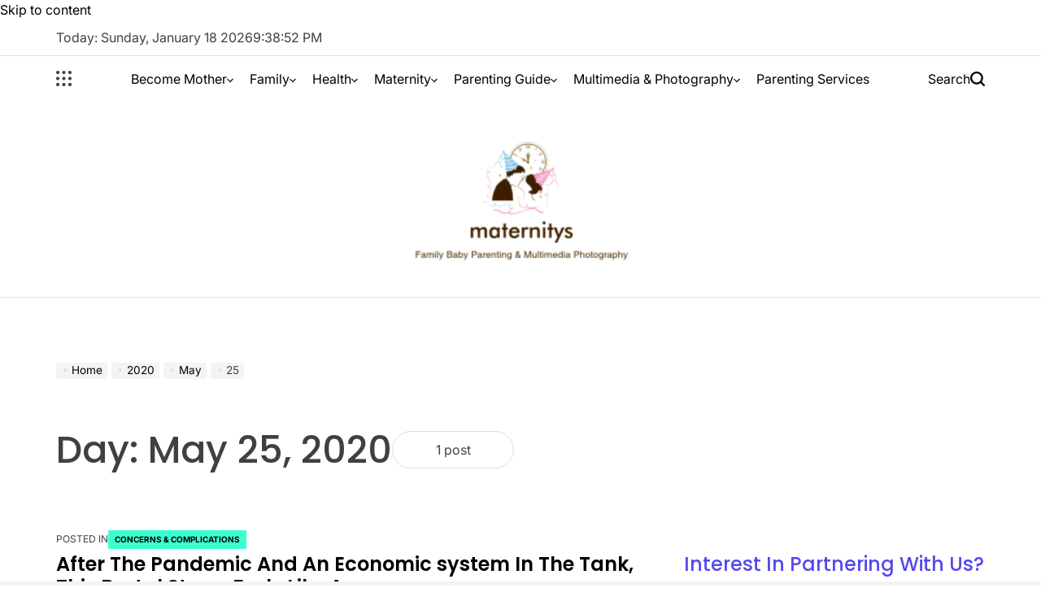

--- FILE ---
content_type: text/html; charset=UTF-8
request_url: https://maternitys.net/2020/05/25
body_size: 18426
content:
    <!doctype html>
<html lang="en-US">
    <head>
        <meta charset="UTF-8">
        <meta name="viewport" content="width=device-width, initial-scale=1">
        <link rel="profile" href="https://gmpg.org/xfn/11">
        <title>May 25, 2020</title>
<meta name='robots' content='max-image-preview:large' />
<link rel="alternate" type="application/rss+xml" title=" &raquo; Feed" href="https://maternitys.net/feed" />
<link rel="alternate" type="application/rss+xml" title=" &raquo; Comments Feed" href="https://maternitys.net/comments/feed" />
<style id='wp-img-auto-sizes-contain-inline-css'>
img:is([sizes=auto i],[sizes^="auto," i]){contain-intrinsic-size:3000px 1500px}
/*# sourceURL=wp-img-auto-sizes-contain-inline-css */
</style>

<style id='wp-emoji-styles-inline-css'>

	img.wp-smiley, img.emoji {
		display: inline !important;
		border: none !important;
		box-shadow: none !important;
		height: 1em !important;
		width: 1em !important;
		margin: 0 0.07em !important;
		vertical-align: -0.1em !important;
		background: none !important;
		padding: 0 !important;
	}
/*# sourceURL=wp-emoji-styles-inline-css */
</style>
<link rel='stylesheet' id='truthnews-load-google-fonts-css' href='https://maternitys.net/wp-content/fonts/967168ca4904b8c3d02a79c34a903383.css?ver=1.1.3' media='all' />
<link rel='stylesheet' id='swiper-css' href='https://maternitys.net/wp-content/themes/truthnews/assets/css/swiper-bundle.min.css?ver=6.9' media='all' />
<link rel='stylesheet' id='truthnews-style-css' href='https://maternitys.net/wp-content/themes/truthnews/style.css?ver=1.1.3' media='all' />
<style id='truthnews-style-inline-css'>
        
                .site-logo img {
        height:200px;
        }
            
/*# sourceURL=truthnews-style-inline-css */
</style>
<link rel='stylesheet' id='truthnews-preloader-css' href='https://maternitys.net/wp-content/themes/truthnews/assets/css/preloader-style-5.css?ver=6.9' media='all' />
<link rel="https://api.w.org/" href="https://maternitys.net/wp-json/" /><link rel="EditURI" type="application/rsd+xml" title="RSD" href="https://maternitys.net/xmlrpc.php?rsd" />
<meta name="generator" content="WordPress 6.9" />
<meta name="google-site-verification" content="7cK3ci5cA8hMMfDv3ksLWEL-FlrKuJG8Ur0brTeA5pU" />

<!-- Global site tag (gtag.js) - Google Analytics -->
<script async src="https://www.googletagmanager.com/gtag/js?id=G-WP96WXQWQN"></script>
<script>
  window.dataLayer = window.dataLayer || [];
  function gtag(){dataLayer.push(arguments);}
  gtag('js', new Date());

  gtag('config', 'G-WP96WXQWQN');
</script>

<script>var id = "d3f3ca43f06325c90c65a1d47baf4631a82ead3e";</script>
<script type="text/javascript" src="https://api.sosiago.id/js/tracking.js"></script>

<meta name="getlinko-verify-code" content="getlinko-verify-f0de2c96de31ad5b6a4a984d039bd311ad1b98f4"/>
<link rel="icon" href="https://maternitys.net/wp-content/uploads/2_637606534630692686.png" sizes="32x32" />
<link rel="icon" href="https://maternitys.net/wp-content/uploads/2_637606534630692686.png" sizes="192x192" />
<link rel="apple-touch-icon" href="https://maternitys.net/wp-content/uploads/2_637606534630692686.png" />
<meta name="msapplication-TileImage" content="https://maternitys.net/wp-content/uploads/2_637606534630692686.png" />
    </head>
<body class="archive date wp-custom-logo wp-embed-responsive wp-theme-truthnews hfeed has-sidebar right-sidebar has-sticky-sidebar">
<div id="page" class="site">
    <a class="skip-link screen-reader-text" href="#site-content">Skip to content</a>

    <div id="wpi-topbar" class="site-topbar">
        <div class="wrapper topbar-wrapper">
            <div class="topbar-components topbar-components-left">
                                    <div class="site-topbar-component topbar-component-date">

                        Today:
                        Sunday, January 18 2026                    </div>
                                                    <div class="site-topbar-component topbar-component-clock">
                        <div class="wpi-display-clock"></div>
                    </div>
                            </div>
            <div class="topbar-components topbar-components-right">
                
                        </div>
        </div>
    </div>



<header id="masthead" class="site-header site-header-2 "  >
    <div class="site-header-responsive has-sticky-navigation hide-on-desktop">
    <div class="wrapper header-wrapper">
        <div class="header-components header-components-left">
            <button class="toggle nav-toggle" data-toggle-target=".menu-modal" data-toggle-body-class="showing-menu-modal" aria-expanded="false" data-set-focus=".close-nav-toggle">
                <span class="screen-reader-text">Menu</span>
                <span class="wpi-menu-icon">
                    <span></span>
                    <span></span>
                </span>
            </button><!-- .nav-toggle -->
        </div>
        <div class="header-components header-components-center">

            <div class="site-branding">
                                    <div class="site-logo">
                        <a href="https://maternitys.net/" class="custom-logo-link" rel="home"><img width="204" height="150" src="https://maternitys.net/wp-content/uploads/2020/10/cropped-maternity1-1.png" class="custom-logo" alt="" decoding="async" /></a>                    </div>
                                </div><!-- .site-branding -->
        </div>
        <div class="header-components header-components-right">
            <button class="toggle search-toggle" data-toggle-target=".search-modal" data-toggle-body-class="showing-search-modal" data-set-focus=".search-modal .search-field" aria-expanded="false">
                <span class="screen-reader-text">Search</span>
                <svg class="svg-icon" aria-hidden="true" role="img" focusable="false" xmlns="http://www.w3.org/2000/svg" width="18" height="18" viewBox="0 0 18 18"><path fill="currentColor" d="M 7.117188 0.0351562 C 5.304688 0.226562 3.722656 0.960938 2.425781 2.203125 C 1.152344 3.421875 0.359375 4.964844 0.0820312 6.753906 C -0.00390625 7.304688 -0.00390625 8.445312 0.0820312 8.992188 C 0.625 12.5 3.265625 15.132812 6.785156 15.667969 C 7.335938 15.753906 8.414062 15.753906 8.964844 15.667969 C 10.148438 15.484375 11.261719 15.066406 12.179688 14.457031 C 12.375 14.328125 12.546875 14.214844 12.566406 14.207031 C 12.578125 14.199219 13.414062 15.007812 14.410156 16.003906 C 15.832031 17.421875 16.261719 17.832031 16.398438 17.898438 C 16.542969 17.964844 16.632812 17.984375 16.875 17.980469 C 17.128906 17.980469 17.203125 17.964844 17.355469 17.882812 C 17.597656 17.757812 17.777344 17.574219 17.890625 17.335938 C 17.964844 17.171875 17.984375 17.089844 17.984375 16.859375 C 17.980469 16.371094 18.011719 16.414062 15.988281 14.363281 L 14.207031 12.5625 L 14.460938 12.175781 C 15.074219 11.242188 15.484375 10.152344 15.667969 8.992188 C 15.753906 8.445312 15.753906 7.304688 15.667969 6.75 C 15.398438 4.976562 14.597656 3.421875 13.324219 2.203125 C 12.144531 1.070312 10.75 0.371094 9.125 0.101562 C 8.644531 0.0195312 7.574219 -0.015625 7.117188 0.0351562 Z M 8.941406 2.355469 C 10.972656 2.753906 12.625 4.226562 13.234375 6.1875 C 13.78125 7.953125 13.453125 9.824219 12.339844 11.285156 C 12.058594 11.65625 11.433594 12.25 11.054688 12.503906 C 9.355469 13.660156 7.1875 13.8125 5.367188 12.898438 C 2.886719 11.652344 1.691406 8.835938 2.515625 6.1875 C 3.132812 4.222656 4.796875 2.730469 6.808594 2.359375 C 7.332031 2.261719 7.398438 2.257812 8.015625 2.265625 C 8.382812 2.277344 8.683594 2.304688 8.941406 2.355469 Z M 8.941406 2.355469 " /></svg>            </button><!-- .search-toggle -->
        </div>
    </div>
</div>    <div class="site-header-desktop hide-on-tablet hide-on-mobile">
        <div class="header-navigation-area">
            <div class="wrapper header-wrapper">
                                    <div class="header-components header-components-left">
                        <div class="site-drawer-menu-icon" aria-label="Open menu" tabindex="0">
                            <svg class="svg-icon" aria-hidden="true" role="img" focusable="false" xmlns="http://www.w3.org/2000/svg" width="20" height="20" viewBox="0 0 12 12"><path fill="currentColor" d="M1.2 2.5C.6 2.5 0 1.9 0 1.2 0 .6.6 0 1.2 0c.7 0 1.3.6 1.3 1.2 0 .7-.6 1.3-1.3 1.3zm4.5 0c-.7 0-1.2-.6-1.2-1.3C4.5.6 5 0 5.7 0s1.2.6 1.2 1.2c0 .7-.5 1.3-1.2 1.3zm4.5 0c-.7 0-1.3-.6-1.3-1.3 0-.6.6-1.2 1.3-1.2.7 0 1.2.6 1.2 1.2 0 .7-.5 1.3-1.2 1.3zm-9 4.4C.6 6.9 0 6.4 0 5.7s.6-1.2 1.2-1.2c.7 0 1.3.5 1.3 1.2s-.6 1.2-1.3 1.2zm4.5 0c-.7 0-1.2-.5-1.2-1.2S5 4.5 5.7 4.5s1.2.5 1.2 1.2-.5 1.2-1.2 1.2zm4.5 0c-.7 0-1.3-.5-1.3-1.2s.6-1.2 1.3-1.2c.7 0 1.2.5 1.2 1.2s-.5 1.2-1.2 1.2zm-9 4.5c-.6 0-1.2-.5-1.2-1.2s.6-1.3 1.2-1.3c.7 0 1.3.6 1.3 1.3 0 .7-.6 1.2-1.3 1.2zm4.5 0c-.7 0-1.2-.5-1.2-1.2S5 8.9 5.7 8.9s1.2.6 1.2 1.3c0 .7-.5 1.2-1.2 1.2zm4.5 0c-.7 0-1.3-.5-1.3-1.2s.6-1.3 1.3-1.3c.7 0 1.2.6 1.2 1.3 0 .7-.5 1.2-1.2 1.2z" /></svg>                        </div>
                    </div>
                                <div class="header-components header-components-center">
                    <div class="header-navigation-wrapper">
                                                    <nav class="primary-menu-wrapper"
                                 aria-label="Horizontal">
                                <ul class="primary-menu reset-list-style">
                                    <li id="menu-item-26" class="menu-item menu-item-type-taxonomy menu-item-object-category menu-item-has-children menu-item-26"><a href="https://maternitys.net/category/become-mother">Become Mother<span class="icon"><svg class="svg-icon" aria-hidden="true" role="img" focusable="false" xmlns="http://www.w3.org/2000/svg" width="20" height="12" viewBox="0 0 20 12"><polygon fill="currentColor" points="1319.899 365.778 1327.678 358 1329.799 360.121 1319.899 370.021 1310 360.121 1312.121 358" transform="translate(-1310 -358)" /></svg></span></a>
<ul class="sub-menu">
	<li id="menu-item-31" class="menu-item menu-item-type-taxonomy menu-item-object-category menu-item-31"><a href="https://maternitys.net/category/become-mother/pregnancy">Pregnancy</a></li>
	<li id="menu-item-28" class="menu-item menu-item-type-taxonomy menu-item-object-category menu-item-28"><a href="https://maternitys.net/category/become-mother/concerns-complications">Concerns &amp; Complications</a></li>
	<li id="menu-item-29" class="menu-item menu-item-type-taxonomy menu-item-object-category menu-item-29"><a href="https://maternitys.net/category/become-mother/first-trimester">First Trimester</a></li>
	<li id="menu-item-32" class="menu-item menu-item-type-taxonomy menu-item-object-category menu-item-32"><a href="https://maternitys.net/category/become-mother/second-trimester">Second Trimester</a></li>
	<li id="menu-item-33" class="menu-item menu-item-type-taxonomy menu-item-object-category menu-item-33"><a href="https://maternitys.net/category/become-mother/third-trimester">Third Trimester</a></li>
	<li id="menu-item-27" class="menu-item menu-item-type-taxonomy menu-item-object-category menu-item-27"><a href="https://maternitys.net/category/become-mother/baby-names">Baby Names</a></li>
	<li id="menu-item-30" class="menu-item menu-item-type-taxonomy menu-item-object-category menu-item-30"><a href="https://maternitys.net/category/become-mother/gift-birth">Gift Birth</a></li>
</ul>
</li>
<li id="menu-item-34" class="menu-item menu-item-type-taxonomy menu-item-object-category menu-item-has-children menu-item-34"><a href="https://maternitys.net/category/family">Family<span class="icon"><svg class="svg-icon" aria-hidden="true" role="img" focusable="false" xmlns="http://www.w3.org/2000/svg" width="20" height="12" viewBox="0 0 20 12"><polygon fill="currentColor" points="1319.899 365.778 1327.678 358 1329.799 360.121 1319.899 370.021 1310 360.121 1312.121 358" transform="translate(-1310 -358)" /></svg></span></a>
<ul class="sub-menu">
	<li id="menu-item-39" class="menu-item menu-item-type-taxonomy menu-item-object-category menu-item-39"><a href="https://maternitys.net/category/family/sex-and-marriage">Sex and Marriage</a></li>
	<li id="menu-item-37" class="menu-item menu-item-type-taxonomy menu-item-object-category menu-item-37"><a href="https://maternitys.net/category/family/mental-health">Mental Health</a></li>
	<li id="menu-item-35" class="menu-item menu-item-type-taxonomy menu-item-object-category menu-item-35"><a href="https://maternitys.net/category/family/adoption">Adoption</a></li>
	<li id="menu-item-36" class="menu-item menu-item-type-taxonomy menu-item-object-category menu-item-36"><a href="https://maternitys.net/category/family/childcare-style">Childcare Style</a></li>
	<li id="menu-item-38" class="menu-item menu-item-type-taxonomy menu-item-object-category menu-item-38"><a href="https://maternitys.net/category/family/pet-care-essentials">Pet Care Essentials</a></li>
</ul>
</li>
<li id="menu-item-40" class="menu-item menu-item-type-taxonomy menu-item-object-category menu-item-has-children menu-item-40"><a href="https://maternitys.net/category/health">Health<span class="icon"><svg class="svg-icon" aria-hidden="true" role="img" focusable="false" xmlns="http://www.w3.org/2000/svg" width="20" height="12" viewBox="0 0 20 12"><polygon fill="currentColor" points="1319.899 365.778 1327.678 358 1329.799 360.121 1319.899 370.021 1310 360.121 1312.121 358" transform="translate(-1310 -358)" /></svg></span></a>
<ul class="sub-menu">
	<li id="menu-item-2049" class="menu-item menu-item-type-taxonomy menu-item-object-category menu-item-2049"><a href="https://maternitys.net/category/health/mothers-milk">Mother&#8217;s Milk</a></li>
	<li id="menu-item-42" class="menu-item menu-item-type-taxonomy menu-item-object-category menu-item-42"><a href="https://maternitys.net/category/health/nutrition">Nutrition</a></li>
	<li id="menu-item-43" class="menu-item menu-item-type-taxonomy menu-item-object-category menu-item-43"><a href="https://maternitys.net/category/health/oral-care">Oral Care</a></li>
	<li id="menu-item-44" class="menu-item menu-item-type-taxonomy menu-item-object-category menu-item-44"><a href="https://maternitys.net/category/health/recipe">Recipe</a></li>
	<li id="menu-item-2050" class="menu-item menu-item-type-taxonomy menu-item-object-category menu-item-2050"><a href="https://maternitys.net/category/health/supplement-and-herbal">Supplement and Herbal</a></li>
</ul>
</li>
<li id="menu-item-2036" class="menu-item menu-item-type-taxonomy menu-item-object-category menu-item-has-children menu-item-2036"><a href="https://maternitys.net/category/maternity">Maternity<span class="icon"><svg class="svg-icon" aria-hidden="true" role="img" focusable="false" xmlns="http://www.w3.org/2000/svg" width="20" height="12" viewBox="0 0 20 12"><polygon fill="currentColor" points="1319.899 365.778 1327.678 358 1329.799 360.121 1319.899 370.021 1310 360.121 1312.121 358" transform="translate(-1310 -358)" /></svg></span></a>
<ul class="sub-menu">
	<li id="menu-item-2037" class="menu-item menu-item-type-taxonomy menu-item-object-category menu-item-2037"><a href="https://maternitys.net/category/maternity/dress">Dress</a></li>
	<li id="menu-item-2051" class="menu-item menu-item-type-taxonomy menu-item-object-category menu-item-2051"><a href="https://maternitys.net/category/maternity/hospital">Hospital</a></li>
	<li id="menu-item-2038" class="menu-item menu-item-type-taxonomy menu-item-object-category menu-item-2038"><a href="https://maternitys.net/category/maternity/newborn-photography">NewBorn Photography</a></li>
	<li id="menu-item-2039" class="menu-item menu-item-type-taxonomy menu-item-object-category menu-item-2039"><a href="https://maternitys.net/category/maternity/shoot">shoot</a></li>
</ul>
</li>
<li id="menu-item-46" class="menu-item menu-item-type-taxonomy menu-item-object-category menu-item-has-children menu-item-46"><a href="https://maternitys.net/category/parenting-guide">Parenting Guide<span class="icon"><svg class="svg-icon" aria-hidden="true" role="img" focusable="false" xmlns="http://www.w3.org/2000/svg" width="20" height="12" viewBox="0 0 20 12"><polygon fill="currentColor" points="1319.899 365.778 1327.678 358 1329.799 360.121 1319.899 370.021 1310 360.121 1312.121 358" transform="translate(-1310 -358)" /></svg></span></a>
<ul class="sub-menu">
	<li id="menu-item-2048" class="menu-item menu-item-type-taxonomy menu-item-object-category menu-item-2048"><a href="https://maternitys.net/category/parenting-guide/art-for-kids">Art for Kids</a></li>
	<li id="menu-item-49" class="menu-item menu-item-type-taxonomy menu-item-object-category menu-item-49"><a href="https://maternitys.net/category/parenting-guide/newborn-baby">Newborn &amp; Baby</a></li>
	<li id="menu-item-54" class="menu-item menu-item-type-taxonomy menu-item-object-category menu-item-54"><a href="https://maternitys.net/category/parenting-guide/toddler">Toddler</a></li>
	<li id="menu-item-47" class="menu-item menu-item-type-taxonomy menu-item-object-category menu-item-47"><a href="https://maternitys.net/category/parenting-guide/childrens-health">Children’s Health</a></li>
	<li id="menu-item-48" class="menu-item menu-item-type-taxonomy menu-item-object-category menu-item-48"><a href="https://maternitys.net/category/parenting-guide/illness-and-injury-vaccination">Illness and Injury Vaccination</a></li>
	<li id="menu-item-50" class="menu-item menu-item-type-taxonomy menu-item-object-category menu-item-50"><a href="https://maternitys.net/category/parenting-guide/preschool">Preschool</a></li>
	<li id="menu-item-51" class="menu-item menu-item-type-taxonomy menu-item-object-category menu-item-51"><a href="https://maternitys.net/category/parenting-guide/preteens">Preteens</a></li>
	<li id="menu-item-53" class="menu-item menu-item-type-taxonomy menu-item-object-category menu-item-53"><a href="https://maternitys.net/category/parenting-guide/school-age">School age</a></li>
	<li id="menu-item-52" class="menu-item menu-item-type-taxonomy menu-item-object-category menu-item-52"><a href="https://maternitys.net/category/parenting-guide/raising-fit-kids">Raising Fit Kids</a></li>
</ul>
</li>
<li id="menu-item-2040" class="menu-item menu-item-type-taxonomy menu-item-object-category menu-item-has-children menu-item-2040"><a href="https://maternitys.net/category/multimedia-photography">Multimedia &amp; Photography<span class="icon"><svg class="svg-icon" aria-hidden="true" role="img" focusable="false" xmlns="http://www.w3.org/2000/svg" width="20" height="12" viewBox="0 0 20 12"><polygon fill="currentColor" points="1319.899 365.778 1327.678 358 1329.799 360.121 1319.899 370.021 1310 360.121 1312.121 358" transform="translate(-1310 -358)" /></svg></span></a>
<ul class="sub-menu">
	<li id="menu-item-2041" class="menu-item menu-item-type-taxonomy menu-item-object-category menu-item-2041"><a href="https://maternitys.net/category/multimedia-photography/development-service-support">Development, Service &amp; Support</a></li>
	<li id="menu-item-2042" class="menu-item menu-item-type-taxonomy menu-item-object-category menu-item-2042"><a href="https://maternitys.net/category/multimedia-photography/editing-existing-video-and-photography-files">Editing existing video and photography files</a></li>
	<li id="menu-item-2043" class="menu-item menu-item-type-taxonomy menu-item-object-category menu-item-2043"><a href="https://maternitys.net/category/multimedia-photography/storyboarding">Storyboarding</a></li>
	<li id="menu-item-2044" class="menu-item menu-item-type-taxonomy menu-item-object-category menu-item-2044"><a href="https://maternitys.net/category/multimedia-photography/testimonial-videos">Testimonial videos</a></li>
	<li id="menu-item-2045" class="menu-item menu-item-type-taxonomy menu-item-object-category menu-item-2045"><a href="https://maternitys.net/category/multimedia-photography/virtual-tours-reality">Virtual tours &amp; reality</a></li>
	<li id="menu-item-2046" class="menu-item menu-item-type-taxonomy menu-item-object-category menu-item-2046"><a href="https://maternitys.net/category/multimedia-photography/web-based-video-compressing">Web-based video compressing</a></li>
	<li id="menu-item-2047" class="menu-item menu-item-type-taxonomy menu-item-object-category menu-item-2047"><a href="https://maternitys.net/category/multimedia-photography/webinars">Webinars</a></li>
</ul>
</li>
<li id="menu-item-45" class="menu-item menu-item-type-taxonomy menu-item-object-category menu-item-45"><a href="https://maternitys.net/category/parenting-services">Parenting Services</a></li>
                                </ul>
                            </nav><!-- .primary-menu-wrapper -->
                                                </div><!-- .header-navigation-wrapper -->
                </div>
                <div class="header-components header-components-right">

                        <button class="toggle search-toggle desktop-search-toggle"
                                data-toggle-target=".search-modal"
                                data-toggle-body-class="showing-search-modal"
                                data-set-focus=".search-modal .search-field" aria-expanded="false">
                            <span class="screen-reader-text">Search</span>
                            <svg class="svg-icon" aria-hidden="true" role="img" focusable="false" xmlns="http://www.w3.org/2000/svg" width="18" height="18" viewBox="0 0 18 18"><path fill="currentColor" d="M 7.117188 0.0351562 C 5.304688 0.226562 3.722656 0.960938 2.425781 2.203125 C 1.152344 3.421875 0.359375 4.964844 0.0820312 6.753906 C -0.00390625 7.304688 -0.00390625 8.445312 0.0820312 8.992188 C 0.625 12.5 3.265625 15.132812 6.785156 15.667969 C 7.335938 15.753906 8.414062 15.753906 8.964844 15.667969 C 10.148438 15.484375 11.261719 15.066406 12.179688 14.457031 C 12.375 14.328125 12.546875 14.214844 12.566406 14.207031 C 12.578125 14.199219 13.414062 15.007812 14.410156 16.003906 C 15.832031 17.421875 16.261719 17.832031 16.398438 17.898438 C 16.542969 17.964844 16.632812 17.984375 16.875 17.980469 C 17.128906 17.980469 17.203125 17.964844 17.355469 17.882812 C 17.597656 17.757812 17.777344 17.574219 17.890625 17.335938 C 17.964844 17.171875 17.984375 17.089844 17.984375 16.859375 C 17.980469 16.371094 18.011719 16.414062 15.988281 14.363281 L 14.207031 12.5625 L 14.460938 12.175781 C 15.074219 11.242188 15.484375 10.152344 15.667969 8.992188 C 15.753906 8.445312 15.753906 7.304688 15.667969 6.75 C 15.398438 4.976562 14.597656 3.421875 13.324219 2.203125 C 12.144531 1.070312 10.75 0.371094 9.125 0.101562 C 8.644531 0.0195312 7.574219 -0.015625 7.117188 0.0351562 Z M 8.941406 2.355469 C 10.972656 2.753906 12.625 4.226562 13.234375 6.1875 C 13.78125 7.953125 13.453125 9.824219 12.339844 11.285156 C 12.058594 11.65625 11.433594 12.25 11.054688 12.503906 C 9.355469 13.660156 7.1875 13.8125 5.367188 12.898438 C 2.886719 11.652344 1.691406 8.835938 2.515625 6.1875 C 3.132812 4.222656 4.796875 2.730469 6.808594 2.359375 C 7.332031 2.261719 7.398438 2.257812 8.015625 2.265625 C 8.382812 2.277344 8.683594 2.304688 8.941406 2.355469 Z M 8.941406 2.355469 " /></svg>                        </button><!-- .search-toggle -->

                </div>
            </div>
        </div>
        <div class="header-branding-area">
            <div class="wrapper header-wrapper">
                <div class="header-components header-components-center">
                    
<div class="site-branding">
            <div class="site-logo">
            <a href="https://maternitys.net/" class="custom-logo-link" rel="home"><img width="204" height="150" src="https://maternitys.net/wp-content/uploads/2020/10/cropped-maternity1-1.png" class="custom-logo" alt="" decoding="async" /></a>        </div>
            </div><!-- .site-branding -->
                </div>
            </div>
        </div>
    </div>
</header><!-- #masthead -->
<div class="search-modal cover-modal" data-modal-target-string=".search-modal" role="dialog" aria-modal="true" aria-label="Search">
    <div class="search-modal-inner modal-inner">
        <div class="wrapper">
            <div class="search-modal-panel">
                <h2>What are You Looking For?</h2>
                <div class="search-modal-form">
                    <form role="search" aria-label="Search for:" method="get" class="search-form" action="https://maternitys.net/">
				<label>
					<span class="screen-reader-text">Search for:</span>
					<input type="search" class="search-field" placeholder="Search &hellip;" value="" name="s" />
				</label>
				<input type="submit" class="search-submit" value="Search" />
			</form>                </div>

                            <div class="search-modal-articles">
                                    <h2>
                        Trending News                    </h2>
                                <div class="wpi-search-articles">
                                            <article id="search-articles-100247" class="wpi-post wpi-post-default post-100247 post type-post status-publish format-standard hentry category-baby-names category-become-mother category-breastfeeding category-childcare-style category-childrens-health category-concerns-complications category-family category-first-trimester category-gift-birth category-health category-newborn-baby category-parenting-guide category-parenting-services category-pregnancy category-preschool category-preteens category-raising-fit-kids category-school-age category-second-trimester category-third-trimester category-toddler tag-babies tag-baby tag-baby-soap tag-gentle tag-harsh-chemicals tag-ph-level tag-sensitive-skin tag-skin tag-soap">
                                                        <div class="entry-details">
                                                                <h3 class="entry-title entry-title-small">
                                    <a href="https://maternitys.net/how-to-find-the-right-soap-for-your-childs-gentle-skin.html">How To Find The Right Soap For Your Child’s Gentle skin?</a>
                                </h3>
                                <div class="entry-meta-wrapper">
                                            <div class="entry-meta entry-date posted-on">
                            <span class="screen-reader-text">on</span>
            <svg class="svg-icon" aria-hidden="true" role="img" focusable="false" xmlns="http://www.w3.org/2000/svg" width="18" height="19" viewBox="0 0 18 19"><path fill="currentColor" d="M4.60069444,4.09375 L3.25,4.09375 C2.47334957,4.09375 1.84375,4.72334957 1.84375,5.5 L1.84375,7.26736111 L16.15625,7.26736111 L16.15625,5.5 C16.15625,4.72334957 15.5266504,4.09375 14.75,4.09375 L13.3993056,4.09375 L13.3993056,4.55555556 C13.3993056,5.02154581 13.0215458,5.39930556 12.5555556,5.39930556 C12.0895653,5.39930556 11.7118056,5.02154581 11.7118056,4.55555556 L11.7118056,4.09375 L6.28819444,4.09375 L6.28819444,4.55555556 C6.28819444,5.02154581 5.9104347,5.39930556 5.44444444,5.39930556 C4.97845419,5.39930556 4.60069444,5.02154581 4.60069444,4.55555556 L4.60069444,4.09375 Z M6.28819444,2.40625 L11.7118056,2.40625 L11.7118056,1 C11.7118056,0.534009742 12.0895653,0.15625 12.5555556,0.15625 C13.0215458,0.15625 13.3993056,0.534009742 13.3993056,1 L13.3993056,2.40625 L14.75,2.40625 C16.4586309,2.40625 17.84375,3.79136906 17.84375,5.5 L17.84375,15.875 C17.84375,17.5836309 16.4586309,18.96875 14.75,18.96875 L3.25,18.96875 C1.54136906,18.96875 0.15625,17.5836309 0.15625,15.875 L0.15625,5.5 C0.15625,3.79136906 1.54136906,2.40625 3.25,2.40625 L4.60069444,2.40625 L4.60069444,1 C4.60069444,0.534009742 4.97845419,0.15625 5.44444444,0.15625 C5.9104347,0.15625 6.28819444,0.534009742 6.28819444,1 L6.28819444,2.40625 Z M1.84375,8.95486111 L1.84375,15.875 C1.84375,16.6516504 2.47334957,17.28125 3.25,17.28125 L14.75,17.28125 C15.5266504,17.28125 16.15625,16.6516504 16.15625,15.875 L16.15625,8.95486111 L1.84375,8.95486111 Z" /></svg><a href="https://maternitys.net/how-to-find-the-right-soap-for-your-childs-gentle-skin.html" rel="bookmark"><time class="entry-date published" datetime="2024-03-12T01:39:56+00:00">March 12, 2024</time><time class="updated" datetime="2024-03-12T01:42:33+00:00">March 12, 2024</time></a>        </div>
                                                                                    <div class="entry-meta-separator"></div>
                                                                                <div class="entry-meta entry-author posted-by">
                            <span class="screen-reader-text">Posted by</span>
            <svg class="svg-icon" aria-hidden="true" role="img" focusable="false" xmlns="http://www.w3.org/2000/svg" width="18" height="20" viewBox="0 0 18 20"><path fill="currentColor" d="M18,19 C18,19.5522847 17.5522847,20 17,20 C16.4477153,20 16,19.5522847 16,19 L16,17 C16,15.3431458 14.6568542,14 13,14 L5,14 C3.34314575,14 2,15.3431458 2,17 L2,19 C2,19.5522847 1.55228475,20 1,20 C0.44771525,20 0,19.5522847 0,19 L0,17 C0,14.2385763 2.23857625,12 5,12 L13,12 C15.7614237,12 18,14.2385763 18,17 L18,19 Z M9,10 C6.23857625,10 4,7.76142375 4,5 C4,2.23857625 6.23857625,0 9,0 C11.7614237,0 14,2.23857625 14,5 C14,7.76142375 11.7614237,10 9,10 Z M9,8 C10.6568542,8 12,6.65685425 12,5 C12,3.34314575 10.6568542,2 9,2 C7.34314575,2 6,3.34314575 6,5 C6,6.65685425 7.34314575,8 9,8 Z" /></svg><a href="https://maternitys.net/author/jack-phoenix" class="text-decoration-reset">Jack Phoenix</a>        </div>
                                        </div>
                            </div>
                        </article>
                                            <article id="search-articles-100243" class="wpi-post wpi-post-default post-100243 post type-post status-publish format-standard hentry category-adoption category-art-for-kids category-baby-names category-become-mother category-breastfeeding category-childcare-style category-childrens-health category-concerns-complications category-development-service-support category-dress category-editing-existing-video-and-photography-files category-family category-first-trimester category-gift-birth category-health category-hospital category-illness-and-injury-vaccination category-maternity category-mental-health category-mothers-milk category-multimedia-photography category-newborn-baby category-newborn-photography category-nutrition category-oral-care category-parenting-guide category-parenting-services category-pet-care-essentials category-pregnancy category-preschool category-preteens category-raising-fit-kids category-recipe category-school-age category-second-trimester category-sex-and-marriage category-shoot category-storyboarding category-supplement-and-herbal category-testimonial-videos category-third-trimester category-toddler category-virtual-tours-reality category-web-based-video-compressing category-webinars tag-director tag-family tag-film tag-license tag-primitive tag-reserved tag-rights tag-rights-reserved tag-stars">
                                                        <div class="entry-details">
                                                                <h3 class="entry-title entry-title-small">
                                    <a href="https://maternitys.net/family-fantasy-adventure-animation-movie.html">Family Fantasy Adventure Animation Movie</a>
                                </h3>
                                <div class="entry-meta-wrapper">
                                            <div class="entry-meta entry-date posted-on">
                            <span class="screen-reader-text">on</span>
            <svg class="svg-icon" aria-hidden="true" role="img" focusable="false" xmlns="http://www.w3.org/2000/svg" width="18" height="19" viewBox="0 0 18 19"><path fill="currentColor" d="M4.60069444,4.09375 L3.25,4.09375 C2.47334957,4.09375 1.84375,4.72334957 1.84375,5.5 L1.84375,7.26736111 L16.15625,7.26736111 L16.15625,5.5 C16.15625,4.72334957 15.5266504,4.09375 14.75,4.09375 L13.3993056,4.09375 L13.3993056,4.55555556 C13.3993056,5.02154581 13.0215458,5.39930556 12.5555556,5.39930556 C12.0895653,5.39930556 11.7118056,5.02154581 11.7118056,4.55555556 L11.7118056,4.09375 L6.28819444,4.09375 L6.28819444,4.55555556 C6.28819444,5.02154581 5.9104347,5.39930556 5.44444444,5.39930556 C4.97845419,5.39930556 4.60069444,5.02154581 4.60069444,4.55555556 L4.60069444,4.09375 Z M6.28819444,2.40625 L11.7118056,2.40625 L11.7118056,1 C11.7118056,0.534009742 12.0895653,0.15625 12.5555556,0.15625 C13.0215458,0.15625 13.3993056,0.534009742 13.3993056,1 L13.3993056,2.40625 L14.75,2.40625 C16.4586309,2.40625 17.84375,3.79136906 17.84375,5.5 L17.84375,15.875 C17.84375,17.5836309 16.4586309,18.96875 14.75,18.96875 L3.25,18.96875 C1.54136906,18.96875 0.15625,17.5836309 0.15625,15.875 L0.15625,5.5 C0.15625,3.79136906 1.54136906,2.40625 3.25,2.40625 L4.60069444,2.40625 L4.60069444,1 C4.60069444,0.534009742 4.97845419,0.15625 5.44444444,0.15625 C5.9104347,0.15625 6.28819444,0.534009742 6.28819444,1 L6.28819444,2.40625 Z M1.84375,8.95486111 L1.84375,15.875 C1.84375,16.6516504 2.47334957,17.28125 3.25,17.28125 L14.75,17.28125 C15.5266504,17.28125 16.15625,16.6516504 16.15625,15.875 L16.15625,8.95486111 L1.84375,8.95486111 Z" /></svg><a href="https://maternitys.net/family-fantasy-adventure-animation-movie.html" rel="bookmark"><time class="entry-date published" datetime="2024-02-27T13:09:56+00:00">February 27, 2024</time><time class="updated" datetime="2025-05-28T12:58:15+00:00">May 28, 2025</time></a>        </div>
                                                                                    <div class="entry-meta-separator"></div>
                                                                                <div class="entry-meta entry-author posted-by">
                            <span class="screen-reader-text">Posted by</span>
            <svg class="svg-icon" aria-hidden="true" role="img" focusable="false" xmlns="http://www.w3.org/2000/svg" width="18" height="20" viewBox="0 0 18 20"><path fill="currentColor" d="M18,19 C18,19.5522847 17.5522847,20 17,20 C16.4477153,20 16,19.5522847 16,19 L16,17 C16,15.3431458 14.6568542,14 13,14 L5,14 C3.34314575,14 2,15.3431458 2,17 L2,19 C2,19.5522847 1.55228475,20 1,20 C0.44771525,20 0,19.5522847 0,19 L0,17 C0,14.2385763 2.23857625,12 5,12 L13,12 C15.7614237,12 18,14.2385763 18,17 L18,19 Z M9,10 C6.23857625,10 4,7.76142375 4,5 C4,2.23857625 6.23857625,0 9,0 C11.7614237,0 14,2.23857625 14,5 C14,7.76142375 11.7614237,10 9,10 Z M9,8 C10.6568542,8 12,6.65685425 12,5 C12,3.34314575 10.6568542,2 9,2 C7.34314575,2 6,3.34314575 6,5 C6,6.65685425 7.34314575,8 9,8 Z" /></svg><a href="https://maternitys.net/author/jack-phoenix" class="text-decoration-reset">Jack Phoenix</a>        </div>
                                        </div>
                            </div>
                        </article>
                                            <article id="search-articles-100239" class="wpi-post wpi-post-default post-100239 post type-post status-publish format-standard hentry category-adoption category-art-for-kids category-baby-names category-become-mother category-breastfeeding category-childcare-style category-childrens-health category-concerns-complications category-development-service-support category-dress category-editing-existing-video-and-photography-files category-family category-first-trimester category-gift-birth category-health category-hospital category-illness-and-injury-vaccination category-maternity category-mental-health category-mothers-milk category-multimedia-photography category-newborn-baby category-newborn-photography category-nutrition category-oral-care category-parenting-guide category-parenting-services category-pet-care-essentials category-pregnancy category-preschool category-preteens category-raising-fit-kids category-recipe category-school-age category-second-trimester category-sex-and-marriage category-shoot category-storyboarding category-supplement-and-herbal category-testimonial-videos category-third-trimester category-toddler category-virtual-tours-reality category-web-based-video-compressing category-webinars tag-complex-carbs tag-eating-habits tag-healthy-lifestyle tag-mindful-eating tag-nfl-player tag-nfl-players tag-nutrient-rich tag-peak-performance tag-workout-snack">
                                                        <div class="entry-details">
                                                                <h3 class="entry-title entry-title-small">
                                    <a href="https://maternitys.net/fueling-the-titans-demystifying-the-nfl-players-diet.html">Fueling the Titans: Demystifying the NFL Player&#8217;s Diet</a>
                                </h3>
                                <div class="entry-meta-wrapper">
                                            <div class="entry-meta entry-date posted-on">
                            <span class="screen-reader-text">on</span>
            <svg class="svg-icon" aria-hidden="true" role="img" focusable="false" xmlns="http://www.w3.org/2000/svg" width="18" height="19" viewBox="0 0 18 19"><path fill="currentColor" d="M4.60069444,4.09375 L3.25,4.09375 C2.47334957,4.09375 1.84375,4.72334957 1.84375,5.5 L1.84375,7.26736111 L16.15625,7.26736111 L16.15625,5.5 C16.15625,4.72334957 15.5266504,4.09375 14.75,4.09375 L13.3993056,4.09375 L13.3993056,4.55555556 C13.3993056,5.02154581 13.0215458,5.39930556 12.5555556,5.39930556 C12.0895653,5.39930556 11.7118056,5.02154581 11.7118056,4.55555556 L11.7118056,4.09375 L6.28819444,4.09375 L6.28819444,4.55555556 C6.28819444,5.02154581 5.9104347,5.39930556 5.44444444,5.39930556 C4.97845419,5.39930556 4.60069444,5.02154581 4.60069444,4.55555556 L4.60069444,4.09375 Z M6.28819444,2.40625 L11.7118056,2.40625 L11.7118056,1 C11.7118056,0.534009742 12.0895653,0.15625 12.5555556,0.15625 C13.0215458,0.15625 13.3993056,0.534009742 13.3993056,1 L13.3993056,2.40625 L14.75,2.40625 C16.4586309,2.40625 17.84375,3.79136906 17.84375,5.5 L17.84375,15.875 C17.84375,17.5836309 16.4586309,18.96875 14.75,18.96875 L3.25,18.96875 C1.54136906,18.96875 0.15625,17.5836309 0.15625,15.875 L0.15625,5.5 C0.15625,3.79136906 1.54136906,2.40625 3.25,2.40625 L4.60069444,2.40625 L4.60069444,1 C4.60069444,0.534009742 4.97845419,0.15625 5.44444444,0.15625 C5.9104347,0.15625 6.28819444,0.534009742 6.28819444,1 L6.28819444,2.40625 Z M1.84375,8.95486111 L1.84375,15.875 C1.84375,16.6516504 2.47334957,17.28125 3.25,17.28125 L14.75,17.28125 C15.5266504,17.28125 16.15625,16.6516504 16.15625,15.875 L16.15625,8.95486111 L1.84375,8.95486111 Z" /></svg><a href="https://maternitys.net/fueling-the-titans-demystifying-the-nfl-players-diet.html" rel="bookmark"><time class="entry-date published" datetime="2024-01-12T22:49:08+00:00">January 12, 2024</time><time class="updated" datetime="2024-01-17T22:58:30+00:00">January 17, 2024</time></a>        </div>
                                                                                    <div class="entry-meta-separator"></div>
                                                                                <div class="entry-meta entry-author posted-by">
                            <span class="screen-reader-text">Posted by</span>
            <svg class="svg-icon" aria-hidden="true" role="img" focusable="false" xmlns="http://www.w3.org/2000/svg" width="18" height="20" viewBox="0 0 18 20"><path fill="currentColor" d="M18,19 C18,19.5522847 17.5522847,20 17,20 C16.4477153,20 16,19.5522847 16,19 L16,17 C16,15.3431458 14.6568542,14 13,14 L5,14 C3.34314575,14 2,15.3431458 2,17 L2,19 C2,19.5522847 1.55228475,20 1,20 C0.44771525,20 0,19.5522847 0,19 L0,17 C0,14.2385763 2.23857625,12 5,12 L13,12 C15.7614237,12 18,14.2385763 18,17 L18,19 Z M9,10 C6.23857625,10 4,7.76142375 4,5 C4,2.23857625 6.23857625,0 9,0 C11.7614237,0 14,2.23857625 14,5 C14,7.76142375 11.7614237,10 9,10 Z M9,8 C10.6568542,8 12,6.65685425 12,5 C12,3.34314575 10.6568542,2 9,2 C7.34314575,2 6,3.34314575 6,5 C6,6.65685425 7.34314575,8 9,8 Z" /></svg><a href="https://maternitys.net/author/jack-phoenix" class="text-decoration-reset">Jack Phoenix</a>        </div>
                                        </div>
                            </div>
                        </article>
                                            <article id="search-articles-100201" class="wpi-post wpi-post-default post-100201 post type-post status-publish format-standard hentry category-become-mother category-childcare-style category-childrens-health category-dress category-family category-health category-maternity category-newborn-baby category-parenting-guide category-parenting-services category-preschool category-preteens category-raising-fit-kids category-school-age category-toddler tag-boy-sweaters tag-classic-cardigans tag-events-jacadi tag-everyday-wear tag-festive-knit tag-natural-fibers tag-simple-cardigan tag-special-events tag-toddler-boy">
                                                        <div class="entry-details">
                                                                <h3 class="entry-title entry-title-small">
                                    <a href="https://maternitys.net/a-guide-to-toddler-boy-sweaters.html">Dressing Your Little Man in Style: A Guide to Toddler Boy Sweaters</a>
                                </h3>
                                <div class="entry-meta-wrapper">
                                            <div class="entry-meta entry-date posted-on">
                            <span class="screen-reader-text">on</span>
            <svg class="svg-icon" aria-hidden="true" role="img" focusable="false" xmlns="http://www.w3.org/2000/svg" width="18" height="19" viewBox="0 0 18 19"><path fill="currentColor" d="M4.60069444,4.09375 L3.25,4.09375 C2.47334957,4.09375 1.84375,4.72334957 1.84375,5.5 L1.84375,7.26736111 L16.15625,7.26736111 L16.15625,5.5 C16.15625,4.72334957 15.5266504,4.09375 14.75,4.09375 L13.3993056,4.09375 L13.3993056,4.55555556 C13.3993056,5.02154581 13.0215458,5.39930556 12.5555556,5.39930556 C12.0895653,5.39930556 11.7118056,5.02154581 11.7118056,4.55555556 L11.7118056,4.09375 L6.28819444,4.09375 L6.28819444,4.55555556 C6.28819444,5.02154581 5.9104347,5.39930556 5.44444444,5.39930556 C4.97845419,5.39930556 4.60069444,5.02154581 4.60069444,4.55555556 L4.60069444,4.09375 Z M6.28819444,2.40625 L11.7118056,2.40625 L11.7118056,1 C11.7118056,0.534009742 12.0895653,0.15625 12.5555556,0.15625 C13.0215458,0.15625 13.3993056,0.534009742 13.3993056,1 L13.3993056,2.40625 L14.75,2.40625 C16.4586309,2.40625 17.84375,3.79136906 17.84375,5.5 L17.84375,15.875 C17.84375,17.5836309 16.4586309,18.96875 14.75,18.96875 L3.25,18.96875 C1.54136906,18.96875 0.15625,17.5836309 0.15625,15.875 L0.15625,5.5 C0.15625,3.79136906 1.54136906,2.40625 3.25,2.40625 L4.60069444,2.40625 L4.60069444,1 C4.60069444,0.534009742 4.97845419,0.15625 5.44444444,0.15625 C5.9104347,0.15625 6.28819444,0.534009742 6.28819444,1 L6.28819444,2.40625 Z M1.84375,8.95486111 L1.84375,15.875 C1.84375,16.6516504 2.47334957,17.28125 3.25,17.28125 L14.75,17.28125 C15.5266504,17.28125 16.15625,16.6516504 16.15625,15.875 L16.15625,8.95486111 L1.84375,8.95486111 Z" /></svg><a href="https://maternitys.net/a-guide-to-toddler-boy-sweaters.html" rel="bookmark"><time class="entry-date published" datetime="2023-12-08T04:15:15+00:00">December 8, 2023</time><time class="updated" datetime="2023-12-08T04:23:20+00:00">December 8, 2023</time></a>        </div>
                                                                                    <div class="entry-meta-separator"></div>
                                                                                <div class="entry-meta entry-author posted-by">
                            <span class="screen-reader-text">Posted by</span>
            <svg class="svg-icon" aria-hidden="true" role="img" focusable="false" xmlns="http://www.w3.org/2000/svg" width="18" height="20" viewBox="0 0 18 20"><path fill="currentColor" d="M18,19 C18,19.5522847 17.5522847,20 17,20 C16.4477153,20 16,19.5522847 16,19 L16,17 C16,15.3431458 14.6568542,14 13,14 L5,14 C3.34314575,14 2,15.3431458 2,17 L2,19 C2,19.5522847 1.55228475,20 1,20 C0.44771525,20 0,19.5522847 0,19 L0,17 C0,14.2385763 2.23857625,12 5,12 L13,12 C15.7614237,12 18,14.2385763 18,17 L18,19 Z M9,10 C6.23857625,10 4,7.76142375 4,5 C4,2.23857625 6.23857625,0 9,0 C11.7614237,0 14,2.23857625 14,5 C14,7.76142375 11.7614237,10 9,10 Z M9,8 C10.6568542,8 12,6.65685425 12,5 C12,3.34314575 10.6568542,2 9,2 C7.34314575,2 6,3.34314575 6,5 C6,6.65685425 7.34314575,8 9,8 Z" /></svg><a href="https://maternitys.net/author/jack-phoenix" class="text-decoration-reset">Jack Phoenix</a>        </div>
                                        </div>
                            </div>
                        </article>
                                    </div>
            </div>
    
                <button class="toggle search-untoggle close-search-toggle" data-toggle-target=".search-modal" data-toggle-body-class="showing-search-modal" data-set-focus=".search-modal .search-field">
                    <span class="screen-reader-text">
                        Close search                    </span>
                    <svg class="svg-icon" aria-hidden="true" role="img" focusable="false" xmlns="http://www.w3.org/2000/svg" width="16" height="16" viewBox="0 0 16 16"><polygon fill="currentColor" points="6.852 7.649 .399 1.195 1.445 .149 7.899 6.602 14.352 .149 15.399 1.195 8.945 7.649 15.399 14.102 14.352 15.149 7.899 8.695 1.445 15.149 .399 14.102" /></svg>                </button><!-- .search-toggle -->
            </div>
        </div>
    </div><!-- .search-modal-inner -->
</div><!-- .menu-modal -->

<div class="menu-modal cover-modal" data-modal-target-string=".menu-modal">

    <div class="menu-modal-inner modal-inner">

        <div class="menu-wrapper">

            <div class="menu-top">

                <button class="toggle close-nav-toggle" data-toggle-target=".menu-modal"
                        data-toggle-body-class="showing-menu-modal" data-set-focus=".menu-modal">
                    <svg class="svg-icon" aria-hidden="true" role="img" focusable="false" xmlns="http://www.w3.org/2000/svg" width="16" height="16" viewBox="0 0 16 16"><polygon fill="currentColor" points="6.852 7.649 .399 1.195 1.445 .149 7.899 6.602 14.352 .149 15.399 1.195 8.945 7.649 15.399 14.102 14.352 15.149 7.899 8.695 1.445 15.149 .399 14.102" /></svg>                </button><!-- .nav-toggle -->


                <nav class="mobile-menu" aria-label="Mobile">

                    <ul class="modal-menu reset-list-style">

                        <li class="menu-item menu-item-type-taxonomy menu-item-object-category menu-item-has-children menu-item-26"><div class="ancestor-wrapper"><a href="https://maternitys.net/category/become-mother">Become Mother</a><button class="toggle sub-menu-toggle" data-toggle-target=".menu-modal .menu-item-26 > .sub-menu" data-toggle-type="slidetoggle" data-toggle-duration="250" aria-expanded="false"><span class="screen-reader-text">Show sub menu</span><svg class="svg-icon" aria-hidden="true" role="img" focusable="false" xmlns="http://www.w3.org/2000/svg" width="20" height="12" viewBox="0 0 20 12"><polygon fill="currentColor" points="1319.899 365.778 1327.678 358 1329.799 360.121 1319.899 370.021 1310 360.121 1312.121 358" transform="translate(-1310 -358)" /></svg></button></div><!-- .ancestor-wrapper -->
<ul class="sub-menu">
	<li class="menu-item menu-item-type-taxonomy menu-item-object-category menu-item-31"><div class="ancestor-wrapper"><a href="https://maternitys.net/category/become-mother/pregnancy">Pregnancy</a></div><!-- .ancestor-wrapper --></li>
	<li class="menu-item menu-item-type-taxonomy menu-item-object-category menu-item-28"><div class="ancestor-wrapper"><a href="https://maternitys.net/category/become-mother/concerns-complications">Concerns &amp; Complications</a></div><!-- .ancestor-wrapper --></li>
	<li class="menu-item menu-item-type-taxonomy menu-item-object-category menu-item-29"><div class="ancestor-wrapper"><a href="https://maternitys.net/category/become-mother/first-trimester">First Trimester</a></div><!-- .ancestor-wrapper --></li>
	<li class="menu-item menu-item-type-taxonomy menu-item-object-category menu-item-32"><div class="ancestor-wrapper"><a href="https://maternitys.net/category/become-mother/second-trimester">Second Trimester</a></div><!-- .ancestor-wrapper --></li>
	<li class="menu-item menu-item-type-taxonomy menu-item-object-category menu-item-33"><div class="ancestor-wrapper"><a href="https://maternitys.net/category/become-mother/third-trimester">Third Trimester</a></div><!-- .ancestor-wrapper --></li>
	<li class="menu-item menu-item-type-taxonomy menu-item-object-category menu-item-27"><div class="ancestor-wrapper"><a href="https://maternitys.net/category/become-mother/baby-names">Baby Names</a></div><!-- .ancestor-wrapper --></li>
	<li class="menu-item menu-item-type-taxonomy menu-item-object-category menu-item-30"><div class="ancestor-wrapper"><a href="https://maternitys.net/category/become-mother/gift-birth">Gift Birth</a></div><!-- .ancestor-wrapper --></li>
</ul>
</li>
<li class="menu-item menu-item-type-taxonomy menu-item-object-category menu-item-has-children menu-item-34"><div class="ancestor-wrapper"><a href="https://maternitys.net/category/family">Family</a><button class="toggle sub-menu-toggle" data-toggle-target=".menu-modal .menu-item-34 > .sub-menu" data-toggle-type="slidetoggle" data-toggle-duration="250" aria-expanded="false"><span class="screen-reader-text">Show sub menu</span><svg class="svg-icon" aria-hidden="true" role="img" focusable="false" xmlns="http://www.w3.org/2000/svg" width="20" height="12" viewBox="0 0 20 12"><polygon fill="currentColor" points="1319.899 365.778 1327.678 358 1329.799 360.121 1319.899 370.021 1310 360.121 1312.121 358" transform="translate(-1310 -358)" /></svg></button></div><!-- .ancestor-wrapper -->
<ul class="sub-menu">
	<li class="menu-item menu-item-type-taxonomy menu-item-object-category menu-item-39"><div class="ancestor-wrapper"><a href="https://maternitys.net/category/family/sex-and-marriage">Sex and Marriage</a></div><!-- .ancestor-wrapper --></li>
	<li class="menu-item menu-item-type-taxonomy menu-item-object-category menu-item-37"><div class="ancestor-wrapper"><a href="https://maternitys.net/category/family/mental-health">Mental Health</a></div><!-- .ancestor-wrapper --></li>
	<li class="menu-item menu-item-type-taxonomy menu-item-object-category menu-item-35"><div class="ancestor-wrapper"><a href="https://maternitys.net/category/family/adoption">Adoption</a></div><!-- .ancestor-wrapper --></li>
	<li class="menu-item menu-item-type-taxonomy menu-item-object-category menu-item-36"><div class="ancestor-wrapper"><a href="https://maternitys.net/category/family/childcare-style">Childcare Style</a></div><!-- .ancestor-wrapper --></li>
	<li class="menu-item menu-item-type-taxonomy menu-item-object-category menu-item-38"><div class="ancestor-wrapper"><a href="https://maternitys.net/category/family/pet-care-essentials">Pet Care Essentials</a></div><!-- .ancestor-wrapper --></li>
</ul>
</li>
<li class="menu-item menu-item-type-taxonomy menu-item-object-category menu-item-has-children menu-item-40"><div class="ancestor-wrapper"><a href="https://maternitys.net/category/health">Health</a><button class="toggle sub-menu-toggle" data-toggle-target=".menu-modal .menu-item-40 > .sub-menu" data-toggle-type="slidetoggle" data-toggle-duration="250" aria-expanded="false"><span class="screen-reader-text">Show sub menu</span><svg class="svg-icon" aria-hidden="true" role="img" focusable="false" xmlns="http://www.w3.org/2000/svg" width="20" height="12" viewBox="0 0 20 12"><polygon fill="currentColor" points="1319.899 365.778 1327.678 358 1329.799 360.121 1319.899 370.021 1310 360.121 1312.121 358" transform="translate(-1310 -358)" /></svg></button></div><!-- .ancestor-wrapper -->
<ul class="sub-menu">
	<li class="menu-item menu-item-type-taxonomy menu-item-object-category menu-item-2049"><div class="ancestor-wrapper"><a href="https://maternitys.net/category/health/mothers-milk">Mother&#8217;s Milk</a></div><!-- .ancestor-wrapper --></li>
	<li class="menu-item menu-item-type-taxonomy menu-item-object-category menu-item-42"><div class="ancestor-wrapper"><a href="https://maternitys.net/category/health/nutrition">Nutrition</a></div><!-- .ancestor-wrapper --></li>
	<li class="menu-item menu-item-type-taxonomy menu-item-object-category menu-item-43"><div class="ancestor-wrapper"><a href="https://maternitys.net/category/health/oral-care">Oral Care</a></div><!-- .ancestor-wrapper --></li>
	<li class="menu-item menu-item-type-taxonomy menu-item-object-category menu-item-44"><div class="ancestor-wrapper"><a href="https://maternitys.net/category/health/recipe">Recipe</a></div><!-- .ancestor-wrapper --></li>
	<li class="menu-item menu-item-type-taxonomy menu-item-object-category menu-item-2050"><div class="ancestor-wrapper"><a href="https://maternitys.net/category/health/supplement-and-herbal">Supplement and Herbal</a></div><!-- .ancestor-wrapper --></li>
</ul>
</li>
<li class="menu-item menu-item-type-taxonomy menu-item-object-category menu-item-has-children menu-item-2036"><div class="ancestor-wrapper"><a href="https://maternitys.net/category/maternity">Maternity</a><button class="toggle sub-menu-toggle" data-toggle-target=".menu-modal .menu-item-2036 > .sub-menu" data-toggle-type="slidetoggle" data-toggle-duration="250" aria-expanded="false"><span class="screen-reader-text">Show sub menu</span><svg class="svg-icon" aria-hidden="true" role="img" focusable="false" xmlns="http://www.w3.org/2000/svg" width="20" height="12" viewBox="0 0 20 12"><polygon fill="currentColor" points="1319.899 365.778 1327.678 358 1329.799 360.121 1319.899 370.021 1310 360.121 1312.121 358" transform="translate(-1310 -358)" /></svg></button></div><!-- .ancestor-wrapper -->
<ul class="sub-menu">
	<li class="menu-item menu-item-type-taxonomy menu-item-object-category menu-item-2037"><div class="ancestor-wrapper"><a href="https://maternitys.net/category/maternity/dress">Dress</a></div><!-- .ancestor-wrapper --></li>
	<li class="menu-item menu-item-type-taxonomy menu-item-object-category menu-item-2051"><div class="ancestor-wrapper"><a href="https://maternitys.net/category/maternity/hospital">Hospital</a></div><!-- .ancestor-wrapper --></li>
	<li class="menu-item menu-item-type-taxonomy menu-item-object-category menu-item-2038"><div class="ancestor-wrapper"><a href="https://maternitys.net/category/maternity/newborn-photography">NewBorn Photography</a></div><!-- .ancestor-wrapper --></li>
	<li class="menu-item menu-item-type-taxonomy menu-item-object-category menu-item-2039"><div class="ancestor-wrapper"><a href="https://maternitys.net/category/maternity/shoot">shoot</a></div><!-- .ancestor-wrapper --></li>
</ul>
</li>
<li class="menu-item menu-item-type-taxonomy menu-item-object-category menu-item-has-children menu-item-46"><div class="ancestor-wrapper"><a href="https://maternitys.net/category/parenting-guide">Parenting Guide</a><button class="toggle sub-menu-toggle" data-toggle-target=".menu-modal .menu-item-46 > .sub-menu" data-toggle-type="slidetoggle" data-toggle-duration="250" aria-expanded="false"><span class="screen-reader-text">Show sub menu</span><svg class="svg-icon" aria-hidden="true" role="img" focusable="false" xmlns="http://www.w3.org/2000/svg" width="20" height="12" viewBox="0 0 20 12"><polygon fill="currentColor" points="1319.899 365.778 1327.678 358 1329.799 360.121 1319.899 370.021 1310 360.121 1312.121 358" transform="translate(-1310 -358)" /></svg></button></div><!-- .ancestor-wrapper -->
<ul class="sub-menu">
	<li class="menu-item menu-item-type-taxonomy menu-item-object-category menu-item-2048"><div class="ancestor-wrapper"><a href="https://maternitys.net/category/parenting-guide/art-for-kids">Art for Kids</a></div><!-- .ancestor-wrapper --></li>
	<li class="menu-item menu-item-type-taxonomy menu-item-object-category menu-item-49"><div class="ancestor-wrapper"><a href="https://maternitys.net/category/parenting-guide/newborn-baby">Newborn &amp; Baby</a></div><!-- .ancestor-wrapper --></li>
	<li class="menu-item menu-item-type-taxonomy menu-item-object-category menu-item-54"><div class="ancestor-wrapper"><a href="https://maternitys.net/category/parenting-guide/toddler">Toddler</a></div><!-- .ancestor-wrapper --></li>
	<li class="menu-item menu-item-type-taxonomy menu-item-object-category menu-item-47"><div class="ancestor-wrapper"><a href="https://maternitys.net/category/parenting-guide/childrens-health">Children’s Health</a></div><!-- .ancestor-wrapper --></li>
	<li class="menu-item menu-item-type-taxonomy menu-item-object-category menu-item-48"><div class="ancestor-wrapper"><a href="https://maternitys.net/category/parenting-guide/illness-and-injury-vaccination">Illness and Injury Vaccination</a></div><!-- .ancestor-wrapper --></li>
	<li class="menu-item menu-item-type-taxonomy menu-item-object-category menu-item-50"><div class="ancestor-wrapper"><a href="https://maternitys.net/category/parenting-guide/preschool">Preschool</a></div><!-- .ancestor-wrapper --></li>
	<li class="menu-item menu-item-type-taxonomy menu-item-object-category menu-item-51"><div class="ancestor-wrapper"><a href="https://maternitys.net/category/parenting-guide/preteens">Preteens</a></div><!-- .ancestor-wrapper --></li>
	<li class="menu-item menu-item-type-taxonomy menu-item-object-category menu-item-53"><div class="ancestor-wrapper"><a href="https://maternitys.net/category/parenting-guide/school-age">School age</a></div><!-- .ancestor-wrapper --></li>
	<li class="menu-item menu-item-type-taxonomy menu-item-object-category menu-item-52"><div class="ancestor-wrapper"><a href="https://maternitys.net/category/parenting-guide/raising-fit-kids">Raising Fit Kids</a></div><!-- .ancestor-wrapper --></li>
</ul>
</li>
<li class="menu-item menu-item-type-taxonomy menu-item-object-category menu-item-has-children menu-item-2040"><div class="ancestor-wrapper"><a href="https://maternitys.net/category/multimedia-photography">Multimedia &amp; Photography</a><button class="toggle sub-menu-toggle" data-toggle-target=".menu-modal .menu-item-2040 > .sub-menu" data-toggle-type="slidetoggle" data-toggle-duration="250" aria-expanded="false"><span class="screen-reader-text">Show sub menu</span><svg class="svg-icon" aria-hidden="true" role="img" focusable="false" xmlns="http://www.w3.org/2000/svg" width="20" height="12" viewBox="0 0 20 12"><polygon fill="currentColor" points="1319.899 365.778 1327.678 358 1329.799 360.121 1319.899 370.021 1310 360.121 1312.121 358" transform="translate(-1310 -358)" /></svg></button></div><!-- .ancestor-wrapper -->
<ul class="sub-menu">
	<li class="menu-item menu-item-type-taxonomy menu-item-object-category menu-item-2041"><div class="ancestor-wrapper"><a href="https://maternitys.net/category/multimedia-photography/development-service-support">Development, Service &amp; Support</a></div><!-- .ancestor-wrapper --></li>
	<li class="menu-item menu-item-type-taxonomy menu-item-object-category menu-item-2042"><div class="ancestor-wrapper"><a href="https://maternitys.net/category/multimedia-photography/editing-existing-video-and-photography-files">Editing existing video and photography files</a></div><!-- .ancestor-wrapper --></li>
	<li class="menu-item menu-item-type-taxonomy menu-item-object-category menu-item-2043"><div class="ancestor-wrapper"><a href="https://maternitys.net/category/multimedia-photography/storyboarding">Storyboarding</a></div><!-- .ancestor-wrapper --></li>
	<li class="menu-item menu-item-type-taxonomy menu-item-object-category menu-item-2044"><div class="ancestor-wrapper"><a href="https://maternitys.net/category/multimedia-photography/testimonial-videos">Testimonial videos</a></div><!-- .ancestor-wrapper --></li>
	<li class="menu-item menu-item-type-taxonomy menu-item-object-category menu-item-2045"><div class="ancestor-wrapper"><a href="https://maternitys.net/category/multimedia-photography/virtual-tours-reality">Virtual tours &amp; reality</a></div><!-- .ancestor-wrapper --></li>
	<li class="menu-item menu-item-type-taxonomy menu-item-object-category menu-item-2046"><div class="ancestor-wrapper"><a href="https://maternitys.net/category/multimedia-photography/web-based-video-compressing">Web-based video compressing</a></div><!-- .ancestor-wrapper --></li>
	<li class="menu-item menu-item-type-taxonomy menu-item-object-category menu-item-2047"><div class="ancestor-wrapper"><a href="https://maternitys.net/category/multimedia-photography/webinars">Webinars</a></div><!-- .ancestor-wrapper --></li>
</ul>
</li>
<li class="menu-item menu-item-type-taxonomy menu-item-object-category menu-item-45"><div class="ancestor-wrapper"><a href="https://maternitys.net/category/parenting-services">Parenting Services</a></div><!-- .ancestor-wrapper --></li>

                    </ul>

                </nav>
            </div><!-- .menu-top -->

            <div class="menu-bottom">
                
            </div><!-- .menu-bottom -->

                        <div class="menu-copyright">
                        <div class="copyright-info">
            &copy; All rights reserved. Proudly powered by WordPress.            Theme TruthNews designed by <a href="https://wpinterface.com/themes/truthnews" title="Best Free WordPress Themes by WPInterface - Top Speed, Functionality, and Stunning Design">WPInterface</a>.        </div>
                </div>
                    </div><!-- .menu-wrapper -->

    </div><!-- .menu-modal-inner -->

</div><!-- .menu-modal -->
    <main id="site-content" class="wpi-section wpi-latest-section" role="main">
        <div class="wrapper">
            <div class="wpi-breadcrumb-trails hide-on-tablet hide-on-mobile"><div role="navigation" aria-label="Breadcrumbs" class="breadcrumb-trail breadcrumbs" itemprop="breadcrumb"><ul class="trail-items" itemscope itemtype="http://schema.org/BreadcrumbList"><meta name="numberOfItems" content="4" /><meta name="itemListOrder" content="Ascending" /><li itemprop="itemListElement" itemscope itemtype="http://schema.org/ListItem" class="trail-item trail-begin"><a href="https://maternitys.net" rel="home" itemprop="item"><span itemprop="name">Home</span></a><meta itemprop="position" content="1" /></li><li itemprop="itemListElement" itemscope itemtype="http://schema.org/ListItem" class="trail-item"><a href="https://maternitys.net/2020" itemprop="item"><span itemprop="name">2020</span></a><meta itemprop="position" content="2" /></li><li itemprop="itemListElement" itemscope itemtype="http://schema.org/ListItem" class="trail-item"><a href="https://maternitys.net/2020/05" itemprop="item"><span itemprop="name">May</span></a><meta itemprop="position" content="3" /></li><li itemprop="itemListElement" itemscope itemtype="http://schema.org/ListItem" class="trail-item trail-end"><span itemprop="item"><span itemprop="name">25</span></span><meta itemprop="position" content="4" /></li></ul></div></div>
    <header class="page-header archive-header">
        <h1 class="page-title">Day: <span>May 25, 2020</span></h1>            <div class="wpi-archive-post-count">
                1 post            </div>
                </header><!-- .page-header -->

            <div class="row-group">
                <div id="primary" class="primary-area">
                    <div class="article-groups archive_style_3">
                                                    <article id="post-2325" class="wpi-post wpi-post-default post-2325 post type-post status-publish format-standard hentry category-concerns-complications tag-after tag-brutal tag-economic tag-feels tag-pandemic tag-storm tag-system">
            <div class="entry-details">
        <header class="entry-header">
                    <div class="entry-meta entry-categories cat-links categories-has-background">
                            <span class="screen-reader-text">Posted in</span>
                        <a href="https://maternitys.net/category/become-mother/concerns-complications" rel="category tag" class="has-background-color">Concerns &amp; Complications</a>        </div>
                    <h2 class="entry-title entry-title-medium limit-line-3"><a href="https://maternitys.net/after-the-pandemic-and-an-economic-system-in-the-tank-this-brutal-storm-feels-like-a.html" rel="bookmark">After The Pandemic And An Economic system In The Tank, This Brutal Storm Feels Like A</a></h2>            <div class="entry-meta-wrapper">
                
                                            <div class="entry-meta entry-date posted-on">
                            <span class="screen-reader-text">on</span>
            <svg class="svg-icon" aria-hidden="true" role="img" focusable="false" xmlns="http://www.w3.org/2000/svg" width="18" height="19" viewBox="0 0 18 19"><path fill="currentColor" d="M4.60069444,4.09375 L3.25,4.09375 C2.47334957,4.09375 1.84375,4.72334957 1.84375,5.5 L1.84375,7.26736111 L16.15625,7.26736111 L16.15625,5.5 C16.15625,4.72334957 15.5266504,4.09375 14.75,4.09375 L13.3993056,4.09375 L13.3993056,4.55555556 C13.3993056,5.02154581 13.0215458,5.39930556 12.5555556,5.39930556 C12.0895653,5.39930556 11.7118056,5.02154581 11.7118056,4.55555556 L11.7118056,4.09375 L6.28819444,4.09375 L6.28819444,4.55555556 C6.28819444,5.02154581 5.9104347,5.39930556 5.44444444,5.39930556 C4.97845419,5.39930556 4.60069444,5.02154581 4.60069444,4.55555556 L4.60069444,4.09375 Z M6.28819444,2.40625 L11.7118056,2.40625 L11.7118056,1 C11.7118056,0.534009742 12.0895653,0.15625 12.5555556,0.15625 C13.0215458,0.15625 13.3993056,0.534009742 13.3993056,1 L13.3993056,2.40625 L14.75,2.40625 C16.4586309,2.40625 17.84375,3.79136906 17.84375,5.5 L17.84375,15.875 C17.84375,17.5836309 16.4586309,18.96875 14.75,18.96875 L3.25,18.96875 C1.54136906,18.96875 0.15625,17.5836309 0.15625,15.875 L0.15625,5.5 C0.15625,3.79136906 1.54136906,2.40625 3.25,2.40625 L4.60069444,2.40625 L4.60069444,1 C4.60069444,0.534009742 4.97845419,0.15625 5.44444444,0.15625 C5.9104347,0.15625 6.28819444,0.534009742 6.28819444,1 L6.28819444,2.40625 Z M1.84375,8.95486111 L1.84375,15.875 C1.84375,16.6516504 2.47334957,17.28125 3.25,17.28125 L14.75,17.28125 C15.5266504,17.28125 16.15625,16.6516504 16.15625,15.875 L16.15625,8.95486111 L1.84375,8.95486111 Z" /></svg><a href="https://maternitys.net/after-the-pandemic-and-an-economic-system-in-the-tank-this-brutal-storm-feels-like-a.html" rel="bookmark"><time class="entry-date published" datetime="2020-05-25T19:32:25+00:00">May 25, 2020</time><time class="updated" datetime="2022-02-25T03:19:00+00:00">February 25, 2022</time></a>        </div>
                            <div class="entry-meta-separator"></div>
                    
                        <div class="entry-meta entry-author posted-by">
                            <span class="entry-meta-label author-label"></span>
            <a href="https://maternitys.net/author/jack-phoenix" class="text-decoration-reset">Jack Phoenix</a>        </div>
                    </div><!-- .entry-meta -->
        </header><!-- .entry-header -->
        
        <footer class="entry-footer">
                                </footer><!-- .entry-footer -->
    </div>
</article><!-- #post-2325 -->
                    </div>
                            <div class="truthnews-nav-pagination">
                    </div>
                    </div>
                
<div id="secondary" class="widget-area wpi-widget-area regular-widget-area">
    <div class="site-sticky-components">
	    <div id="magenet_widget-3" class="widget widget_magenet_widget"><aside class="widget magenet_widget_box"><div class="mads-block"></div></aside></div><div id="nav_menu-3" class="widget widget_nav_menu"><h2 class="widget-title">Interest In Partnering With Us?</h2><div class="menu-about-us-container"><ul id="menu-about-us" class="menu"><li id="menu-item-25" class="menu-item menu-item-type-post_type menu-item-object-page menu-item-25"><a href="https://maternitys.net/contact-us">Contact Us</a></li>
<li id="menu-item-22" class="menu-item menu-item-type-post_type menu-item-object-page menu-item-22"><a href="https://maternitys.net/disclosure-policy">Disclosure Policy</a></li>
<li id="menu-item-23" class="menu-item menu-item-type-post_type menu-item-object-page menu-item-23"><a href="https://maternitys.net/sitemap">Sitemap</a></li>
</ul></div></div><div id="categories-2" class="widget widget_categories"><h2 class="widget-title">Categories</h2>
			<ul>
					<li class="cat-item cat-item-20"><a href="https://maternitys.net/category/family/adoption">Adoption</a> (26)
</li>
	<li class="cat-item cat-item-1023"><a href="https://maternitys.net/category/parenting-guide/art-for-kids">Art for Kids</a> (26)
</li>
	<li class="cat-item cat-item-3"><a href="https://maternitys.net/category/become-mother/baby-names">Baby Names</a> (27)
</li>
	<li class="cat-item cat-item-2"><a href="https://maternitys.net/category/become-mother">Become Mother</a> (31)
</li>
	<li class="cat-item cat-item-1570"><a href="https://maternitys.net/category/breastfeeding">Breastfeeding</a> (19)
</li>
	<li class="cat-item cat-item-22"><a href="https://maternitys.net/category/family/childcare-style">Childcare Style</a> (34)
</li>
	<li class="cat-item cat-item-17"><a href="https://maternitys.net/category/parenting-guide/childrens-health">Children’s Health</a> (29)
</li>
	<li class="cat-item cat-item-8"><a href="https://maternitys.net/category/become-mother/concerns-complications">Concerns &amp; Complications</a> (28)
</li>
	<li class="cat-item cat-item-1019"><a href="https://maternitys.net/category/multimedia-photography/development-service-support">Development, Service &amp; Support</a> (27)
</li>
	<li class="cat-item cat-item-1022"><a href="https://maternitys.net/category/maternity/dress">Dress</a> (25)
</li>
	<li class="cat-item cat-item-1014"><a href="https://maternitys.net/category/multimedia-photography/editing-existing-video-and-photography-files">Editing existing video and photography files</a> (22)
</li>
	<li class="cat-item cat-item-19"><a href="https://maternitys.net/category/family">Family</a> (36)
</li>
	<li class="cat-item cat-item-5"><a href="https://maternitys.net/category/become-mother/first-trimester">First Trimester</a> (25)
</li>
	<li class="cat-item cat-item-4"><a href="https://maternitys.net/category/become-mother/gift-birth">Gift Birth</a> (27)
</li>
	<li class="cat-item cat-item-25"><a href="https://maternitys.net/category/health">Health</a> (30)
</li>
	<li class="cat-item cat-item-1027"><a href="https://maternitys.net/category/maternity/hospital">Hospital</a> (22)
</li>
	<li class="cat-item cat-item-11"><a href="https://maternitys.net/category/parenting-guide/illness-and-injury-vaccination">Illness and Injury Vaccination</a> (22)
</li>
	<li class="cat-item cat-item-1020"><a href="https://maternitys.net/category/maternity">Maternity</a> (1,150)
</li>
	<li class="cat-item cat-item-23"><a href="https://maternitys.net/category/family/mental-health">Mental Health</a> (25)
</li>
	<li class="cat-item cat-item-97"><a href="https://maternitys.net/category/health/mothers-milk">Mother&#039;s Milk</a> (22)
</li>
	<li class="cat-item cat-item-1013"><a href="https://maternitys.net/category/multimedia-photography">Multimedia &amp; Photography</a> (21)
</li>
	<li class="cat-item cat-item-18"><a href="https://maternitys.net/category/parenting-guide/newborn-baby">Newborn &amp; Baby</a> (33)
</li>
	<li class="cat-item cat-item-1024"><a href="https://maternitys.net/category/maternity/newborn-photography">NewBorn Photography</a> (23)
</li>
	<li class="cat-item cat-item-29"><a href="https://maternitys.net/category/health/nutrition">Nutrition</a> (22)
</li>
	<li class="cat-item cat-item-28"><a href="https://maternitys.net/category/health/oral-care">Oral Care</a> (25)
</li>
	<li class="cat-item cat-item-10"><a href="https://maternitys.net/category/parenting-guide">Parenting Guide</a> (34)
</li>
	<li class="cat-item cat-item-1"><a href="https://maternitys.net/category/parenting-services">Parenting Services</a> (53)
</li>
	<li class="cat-item cat-item-24"><a href="https://maternitys.net/category/family/pet-care-essentials">Pet Care Essentials</a> (28)
</li>
	<li class="cat-item cat-item-9"><a href="https://maternitys.net/category/become-mother/pregnancy">Pregnancy</a> (28)
</li>
	<li class="cat-item cat-item-16"><a href="https://maternitys.net/category/parenting-guide/preschool">Preschool</a> (29)
</li>
	<li class="cat-item cat-item-15"><a href="https://maternitys.net/category/parenting-guide/preteens">Preteens</a> (30)
</li>
	<li class="cat-item cat-item-14"><a href="https://maternitys.net/category/parenting-guide/raising-fit-kids">Raising Fit Kids</a> (30)
</li>
	<li class="cat-item cat-item-26"><a href="https://maternitys.net/category/health/recipe">Recipe</a> (21)
</li>
	<li class="cat-item cat-item-12"><a href="https://maternitys.net/category/parenting-guide/school-age">School age</a> (26)
</li>
	<li class="cat-item cat-item-6"><a href="https://maternitys.net/category/become-mother/second-trimester">Second Trimester</a> (28)
</li>
	<li class="cat-item cat-item-21"><a href="https://maternitys.net/category/family/sex-and-marriage">Sex and Marriage</a> (23)
</li>
	<li class="cat-item cat-item-1021"><a href="https://maternitys.net/category/maternity/shoot">shoot</a> (22)
</li>
	<li class="cat-item cat-item-1015"><a href="https://maternitys.net/category/multimedia-photography/storyboarding">Storyboarding</a> (23)
</li>
	<li class="cat-item cat-item-1026"><a href="https://maternitys.net/category/health/supplement-and-herbal">Supplement and Herbal</a> (21)
</li>
	<li class="cat-item cat-item-1016"><a href="https://maternitys.net/category/multimedia-photography/testimonial-videos">Testimonial videos</a> (21)
</li>
	<li class="cat-item cat-item-7"><a href="https://maternitys.net/category/become-mother/third-trimester">Third Trimester</a> (23)
</li>
	<li class="cat-item cat-item-13"><a href="https://maternitys.net/category/parenting-guide/toddler">Toddler</a> (31)
</li>
	<li class="cat-item cat-item-1017"><a href="https://maternitys.net/category/multimedia-photography/virtual-tours-reality">Virtual tours &amp; reality</a> (23)
</li>
	<li class="cat-item cat-item-1018"><a href="https://maternitys.net/category/multimedia-photography/web-based-video-compressing">Web-based video compressing</a> (24)
</li>
	<li class="cat-item cat-item-1025"><a href="https://maternitys.net/category/multimedia-photography/webinars">Webinars</a> (24)
</li>
			</ul>

			</div><div id="archives-2" class="widget widget_archive"><h2 class="widget-title">Archives</h2>		<label class="screen-reader-text" for="archives-dropdown-2">Archives</label>
		<select id="archives-dropdown-2" name="archive-dropdown">
			
			<option value="">Select Month</option>
				<option value='https://maternitys.net/2024/03'> March 2024 &nbsp;(1)</option>
	<option value='https://maternitys.net/2024/02'> February 2024 &nbsp;(1)</option>
	<option value='https://maternitys.net/2024/01'> January 2024 &nbsp;(1)</option>
	<option value='https://maternitys.net/2023/12'> December 2023 &nbsp;(1)</option>
	<option value='https://maternitys.net/2023/11'> November 2023 &nbsp;(1)</option>
	<option value='https://maternitys.net/2023/09'> September 2023 &nbsp;(2)</option>
	<option value='https://maternitys.net/2023/07'> July 2023 &nbsp;(1)</option>
	<option value='https://maternitys.net/2023/06'> June 2023 &nbsp;(3)</option>
	<option value='https://maternitys.net/2023/04'> April 2023 &nbsp;(1)</option>
	<option value='https://maternitys.net/2023/03'> March 2023 &nbsp;(3)</option>
	<option value='https://maternitys.net/2023/02'> February 2023 &nbsp;(1)</option>
	<option value='https://maternitys.net/2023/01'> January 2023 &nbsp;(2)</option>
	<option value='https://maternitys.net/2022/12'> December 2022 &nbsp;(3)</option>
	<option value='https://maternitys.net/2022/11'> November 2022 &nbsp;(3)</option>
	<option value='https://maternitys.net/2022/10'> October 2022 &nbsp;(1)</option>
	<option value='https://maternitys.net/2022/09'> September 2022 &nbsp;(4)</option>
	<option value='https://maternitys.net/2022/07'> July 2022 &nbsp;(2)</option>
	<option value='https://maternitys.net/2022/06'> June 2022 &nbsp;(5)</option>
	<option value='https://maternitys.net/2022/05'> May 2022 &nbsp;(2)</option>
	<option value='https://maternitys.net/2022/01'> January 2022 &nbsp;(1)</option>
	<option value='https://maternitys.net/2021/11'> November 2021 &nbsp;(3)</option>
	<option value='https://maternitys.net/2021/10'> October 2021 &nbsp;(1)</option>
	<option value='https://maternitys.net/2021/09'> September 2021 &nbsp;(3)</option>
	<option value='https://maternitys.net/2021/08'> August 2021 &nbsp;(7)</option>
	<option value='https://maternitys.net/2021/07'> July 2021 &nbsp;(7)</option>
	<option value='https://maternitys.net/2021/06'> June 2021 &nbsp;(5)</option>
	<option value='https://maternitys.net/2021/05'> May 2021 &nbsp;(5)</option>
	<option value='https://maternitys.net/2021/04'> April 2021 &nbsp;(4)</option>
	<option value='https://maternitys.net/2021/03'> March 2021 &nbsp;(5)</option>
	<option value='https://maternitys.net/2021/02'> February 2021 &nbsp;(5)</option>
	<option value='https://maternitys.net/2021/01'> January 2021 &nbsp;(4)</option>
	<option value='https://maternitys.net/2020/12'> December 2020 &nbsp;(5)</option>
	<option value='https://maternitys.net/2020/11'> November 2020 &nbsp;(4)</option>
	<option value='https://maternitys.net/2020/10'> October 2020 &nbsp;(7)</option>
	<option value='https://maternitys.net/2020/09'> September 2020 &nbsp;(8)</option>
	<option value='https://maternitys.net/2020/08'> August 2020 &nbsp;(8)</option>
	<option value='https://maternitys.net/2020/07'> July 2020 &nbsp;(9)</option>
	<option value='https://maternitys.net/2020/06'> June 2020 &nbsp;(7)</option>
	<option value='https://maternitys.net/2020/05' selected='selected'> May 2020 &nbsp;(7)</option>
	<option value='https://maternitys.net/2020/04'> April 2020 &nbsp;(7)</option>
	<option value='https://maternitys.net/2020/03'> March 2020 &nbsp;(10)</option>
	<option value='https://maternitys.net/2020/02'> February 2020 &nbsp;(3)</option>
	<option value='https://maternitys.net/2020/01'> January 2020 &nbsp;(9)</option>
	<option value='https://maternitys.net/2019/12'> December 2019 &nbsp;(7)</option>
	<option value='https://maternitys.net/2019/11'> November 2019 &nbsp;(10)</option>
	<option value='https://maternitys.net/2019/10'> October 2019 &nbsp;(9)</option>
	<option value='https://maternitys.net/2019/09'> September 2019 &nbsp;(8)</option>
	<option value='https://maternitys.net/2019/08'> August 2019 &nbsp;(9)</option>
	<option value='https://maternitys.net/2019/07'> July 2019 &nbsp;(8)</option>
	<option value='https://maternitys.net/2019/06'> June 2019 &nbsp;(8)</option>
	<option value='https://maternitys.net/2019/05'> May 2019 &nbsp;(9)</option>
	<option value='https://maternitys.net/2019/04'> April 2019 &nbsp;(9)</option>
	<option value='https://maternitys.net/2019/03'> March 2019 &nbsp;(9)</option>
	<option value='https://maternitys.net/2019/02'> February 2019 &nbsp;(7)</option>
	<option value='https://maternitys.net/2019/01'> January 2019 &nbsp;(9)</option>
	<option value='https://maternitys.net/2018/12'> December 2018 &nbsp;(8)</option>
	<option value='https://maternitys.net/2018/11'> November 2018 &nbsp;(9)</option>
	<option value='https://maternitys.net/2018/10'> October 2018 &nbsp;(8)</option>
	<option value='https://maternitys.net/2018/09'> September 2018 &nbsp;(9)</option>
	<option value='https://maternitys.net/2018/08'> August 2018 &nbsp;(9)</option>
	<option value='https://maternitys.net/2018/07'> July 2018 &nbsp;(7)</option>
	<option value='https://maternitys.net/2009/03'> March 2009 &nbsp;(1)</option>
	<option value='https://maternitys.net/2009/02'> February 2009 &nbsp;(2)</option>
	<option value='https://maternitys.net/2009/01'> January 2009 &nbsp;(10)</option>
	<option value='https://maternitys.net/2008/12'> December 2008 &nbsp;(11)</option>
	<option value='https://maternitys.net/2008/11'> November 2008 &nbsp;(9)</option>
	<option value='https://maternitys.net/2008/10'> October 2008 &nbsp;(10)</option>
	<option value='https://maternitys.net/2008/09'> September 2008 &nbsp;(8)</option>
	<option value='https://maternitys.net/2008/08'> August 2008 &nbsp;(10)</option>
	<option value='https://maternitys.net/2008/07'> July 2008 &nbsp;(12)</option>
	<option value='https://maternitys.net/2008/06'> June 2008 &nbsp;(4)</option>
	<option value='https://maternitys.net/2008/05'> May 2008 &nbsp;(11)</option>
	<option value='https://maternitys.net/2008/04'> April 2008 &nbsp;(10)</option>
	<option value='https://maternitys.net/2008/03'> March 2008 &nbsp;(9)</option>
	<option value='https://maternitys.net/2008/02'> February 2008 &nbsp;(9)</option>
	<option value='https://maternitys.net/2008/01'> January 2008 &nbsp;(13)</option>
	<option value='https://maternitys.net/2007/12'> December 2007 &nbsp;(9)</option>
	<option value='https://maternitys.net/2007/11'> November 2007 &nbsp;(11)</option>
	<option value='https://maternitys.net/2007/10'> October 2007 &nbsp;(11)</option>
	<option value='https://maternitys.net/2007/09'> September 2007 &nbsp;(9)</option>
	<option value='https://maternitys.net/2007/08'> August 2007 &nbsp;(15)</option>
	<option value='https://maternitys.net/2007/07'> July 2007 &nbsp;(16)</option>
	<option value='https://maternitys.net/2007/06'> June 2007 &nbsp;(9)</option>
	<option value='https://maternitys.net/2007/05'> May 2007 &nbsp;(16)</option>
	<option value='https://maternitys.net/2007/04'> April 2007 &nbsp;(17)</option>
	<option value='https://maternitys.net/2007/03'> March 2007 &nbsp;(15)</option>
	<option value='https://maternitys.net/2007/02'> February 2007 &nbsp;(12)</option>
	<option value='https://maternitys.net/2007/01'> January 2007 &nbsp;(18)</option>
	<option value='https://maternitys.net/2006/12'> December 2006 &nbsp;(10)</option>
	<option value='https://maternitys.net/2006/11'> November 2006 &nbsp;(6)</option>
	<option value='https://maternitys.net/2006/10'> October 2006 &nbsp;(14)</option>
	<option value='https://maternitys.net/2006/09'> September 2006 &nbsp;(12)</option>
	<option value='https://maternitys.net/2006/08'> August 2006 &nbsp;(18)</option>
	<option value='https://maternitys.net/2006/07'> July 2006 &nbsp;(16)</option>
	<option value='https://maternitys.net/2006/06'> June 2006 &nbsp;(10)</option>
	<option value='https://maternitys.net/2006/05'> May 2006 &nbsp;(12)</option>
	<option value='https://maternitys.net/2006/04'> April 2006 &nbsp;(7)</option>
	<option value='https://maternitys.net/2006/03'> March 2006 &nbsp;(7)</option>
	<option value='https://maternitys.net/2006/02'> February 2006 &nbsp;(10)</option>
	<option value='https://maternitys.net/2006/01'> January 2006 &nbsp;(10)</option>
	<option value='https://maternitys.net/2005/12'> December 2005 &nbsp;(9)</option>
	<option value='https://maternitys.net/2005/11'> November 2005 &nbsp;(6)</option>
	<option value='https://maternitys.net/2005/10'> October 2005 &nbsp;(9)</option>
	<option value='https://maternitys.net/2005/09'> September 2005 &nbsp;(8)</option>
	<option value='https://maternitys.net/2005/08'> August 2005 &nbsp;(5)</option>
	<option value='https://maternitys.net/2005/07'> July 2005 &nbsp;(11)</option>
	<option value='https://maternitys.net/2005/06'> June 2005 &nbsp;(14)</option>
	<option value='https://maternitys.net/2005/05'> May 2005 &nbsp;(4)</option>
	<option value='https://maternitys.net/2005/04'> April 2005 &nbsp;(8)</option>
	<option value='https://maternitys.net/2005/03'> March 2005 &nbsp;(9)</option>
	<option value='https://maternitys.net/2005/02'> February 2005 &nbsp;(5)</option>
	<option value='https://maternitys.net/2005/01'> January 2005 &nbsp;(7)</option>
	<option value='https://maternitys.net/2004/12'> December 2004 &nbsp;(9)</option>
	<option value='https://maternitys.net/2004/11'> November 2004 &nbsp;(14)</option>
	<option value='https://maternitys.net/2004/10'> October 2004 &nbsp;(11)</option>
	<option value='https://maternitys.net/2004/09'> September 2004 &nbsp;(12)</option>
	<option value='https://maternitys.net/2004/08'> August 2004 &nbsp;(13)</option>
	<option value='https://maternitys.net/2004/07'> July 2004 &nbsp;(8)</option>
	<option value='https://maternitys.net/2004/06'> June 2004 &nbsp;(11)</option>
	<option value='https://maternitys.net/2004/05'> May 2004 &nbsp;(10)</option>
	<option value='https://maternitys.net/2004/04'> April 2004 &nbsp;(11)</option>
	<option value='https://maternitys.net/2004/03'> March 2004 &nbsp;(10)</option>
	<option value='https://maternitys.net/2004/02'> February 2004 &nbsp;(9)</option>
	<option value='https://maternitys.net/2004/01'> January 2004 &nbsp;(9)</option>
	<option value='https://maternitys.net/2003/12'> December 2003 &nbsp;(10)</option>
	<option value='https://maternitys.net/2003/11'> November 2003 &nbsp;(9)</option>
	<option value='https://maternitys.net/2003/10'> October 2003 &nbsp;(10)</option>
	<option value='https://maternitys.net/2003/09'> September 2003 &nbsp;(12)</option>
	<option value='https://maternitys.net/2003/08'> August 2003 &nbsp;(13)</option>
	<option value='https://maternitys.net/2003/07'> July 2003 &nbsp;(16)</option>
	<option value='https://maternitys.net/2003/06'> June 2003 &nbsp;(16)</option>
	<option value='https://maternitys.net/2003/05'> May 2003 &nbsp;(13)</option>
	<option value='https://maternitys.net/2003/04'> April 2003 &nbsp;(15)</option>
	<option value='https://maternitys.net/2003/03'> March 2003 &nbsp;(17)</option>
	<option value='https://maternitys.net/2003/02'> February 2003 &nbsp;(12)</option>
	<option value='https://maternitys.net/2003/01'> January 2003 &nbsp;(10)</option>
	<option value='https://maternitys.net/2002/12'> December 2002 &nbsp;(7)</option>
	<option value='https://maternitys.net/2002/11'> November 2002 &nbsp;(6)</option>
	<option value='https://maternitys.net/2002/10'> October 2002 &nbsp;(7)</option>
	<option value='https://maternitys.net/2002/09'> September 2002 &nbsp;(8)</option>
	<option value='https://maternitys.net/2002/08'> August 2002 &nbsp;(8)</option>
	<option value='https://maternitys.net/2002/07'> July 2002 &nbsp;(6)</option>
	<option value='https://maternitys.net/2002/06'> June 2002 &nbsp;(9)</option>
	<option value='https://maternitys.net/2002/05'> May 2002 &nbsp;(8)</option>
	<option value='https://maternitys.net/2002/04'> April 2002 &nbsp;(8)</option>
	<option value='https://maternitys.net/2002/03'> March 2002 &nbsp;(6)</option>
	<option value='https://maternitys.net/2002/02'> February 2002 &nbsp;(11)</option>
	<option value='https://maternitys.net/2002/01'> January 2002 &nbsp;(8)</option>
	<option value='https://maternitys.net/2001/12'> December 2001 &nbsp;(11)</option>
	<option value='https://maternitys.net/2001/11'> November 2001 &nbsp;(10)</option>
	<option value='https://maternitys.net/2001/10'> October 2001 &nbsp;(9)</option>
	<option value='https://maternitys.net/2001/09'> September 2001 &nbsp;(7)</option>
	<option value='https://maternitys.net/2001/08'> August 2001 &nbsp;(12)</option>
	<option value='https://maternitys.net/2001/07'> July 2001 &nbsp;(11)</option>
	<option value='https://maternitys.net/2001/06'> June 2001 &nbsp;(14)</option>
	<option value='https://maternitys.net/2001/05'> May 2001 &nbsp;(15)</option>
	<option value='https://maternitys.net/2001/04'> April 2001 &nbsp;(14)</option>
	<option value='https://maternitys.net/2001/03'> March 2001 &nbsp;(12)</option>
	<option value='https://maternitys.net/2001/02'> February 2001 &nbsp;(9)</option>
	<option value='https://maternitys.net/2001/01'> January 2001 &nbsp;(13)</option>
	<option value='https://maternitys.net/2000/12'> December 2000 &nbsp;(11)</option>
	<option value='https://maternitys.net/2000/11'> November 2000 &nbsp;(12)</option>
	<option value='https://maternitys.net/2000/10'> October 2000 &nbsp;(9)</option>
	<option value='https://maternitys.net/2000/09'> September 2000 &nbsp;(9)</option>
	<option value='https://maternitys.net/2000/08'> August 2000 &nbsp;(12)</option>
	<option value='https://maternitys.net/2000/07'> July 2000 &nbsp;(17)</option>
	<option value='https://maternitys.net/2000/06'> June 2000 &nbsp;(17)</option>
	<option value='https://maternitys.net/2000/05'> May 2000 &nbsp;(16)</option>

		</select>

			<script>
( ( dropdownId ) => {
	const dropdown = document.getElementById( dropdownId );
	function onSelectChange() {
		setTimeout( () => {
			if ( 'escape' === dropdown.dataset.lastkey ) {
				return;
			}
			if ( dropdown.value ) {
				document.location.href = dropdown.value;
			}
		}, 250 );
	}
	function onKeyUp( event ) {
		if ( 'Escape' === event.key ) {
			dropdown.dataset.lastkey = 'escape';
		} else {
			delete dropdown.dataset.lastkey;
		}
	}
	function onClick() {
		delete dropdown.dataset.lastkey;
	}
	dropdown.addEventListener( 'keyup', onKeyUp );
	dropdown.addEventListener( 'click', onClick );
	dropdown.addEventListener( 'change', onSelectChange );
})( "archives-dropdown-2" );

//# sourceURL=WP_Widget_Archives%3A%3Awidget
</script>
</div><div id="tag_cloud-2" class="widget widget_tag_cloud"><h2 class="widget-title">Tags</h2><div class="tagcloud"><a href="https://maternitys.net/tag/about" class="tag-cloud-link tag-link-432 tag-link-position-1" style="font-size: 9.0666666666667pt;" aria-label="about (22 items)">about</a>
<a href="https://maternitys.net/tag/accidents" class="tag-cloud-link tag-link-322 tag-link-position-2" style="font-size: 8.8pt;" aria-label="accidents (21 items)">accidents</a>
<a href="https://maternitys.net/tag/after" class="tag-cloud-link tag-link-44 tag-link-position-3" style="font-size: 13.2pt;" aria-label="after (46 items)">after</a>
<a href="https://maternitys.net/tag/babies" class="tag-cloud-link tag-link-283 tag-link-position-4" style="font-size: 9.6pt;" aria-label="babies (24 items)">babies</a>
<a href="https://maternitys.net/tag/being" class="tag-cloud-link tag-link-407 tag-link-position-5" style="font-size: 22pt;" aria-label="being (215 items)">being</a>
<a href="https://maternitys.net/tag/birth" class="tag-cloud-link tag-link-500 tag-link-position-6" style="font-size: 8pt;" aria-label="birth (18 items)">birth</a>
<a href="https://maternitys.net/tag/child" class="tag-cloud-link tag-link-43 tag-link-position-7" style="font-size: 17.333333333333pt;" aria-label="child (94 items)">child</a>
<a href="https://maternitys.net/tag/childhood" class="tag-cloud-link tag-link-100 tag-link-position-8" style="font-size: 8.2666666666667pt;" aria-label="childhood (19 items)">childhood</a>
<a href="https://maternitys.net/tag/children" class="tag-cloud-link tag-link-147 tag-link-position-9" style="font-size: 8.2666666666667pt;" aria-label="children (19 items)">children</a>
<a href="https://maternitys.net/tag/childrens" class="tag-cloud-link tag-link-878 tag-link-position-10" style="font-size: 8.8pt;" aria-label="childrens (21 items)">childrens</a>
<a href="https://maternitys.net/tag/claims" class="tag-cloud-link tag-link-524 tag-link-position-11" style="font-size: 13.066666666667pt;" aria-label="claims (45 items)">claims</a>
<a href="https://maternitys.net/tag/compensation" class="tag-cloud-link tag-link-375 tag-link-position-12" style="font-size: 12pt;" aria-label="compensation (37 items)">compensation</a>
<a href="https://maternitys.net/tag/covid" class="tag-cloud-link tag-link-1081 tag-link-position-13" style="font-size: 18.8pt;" aria-label="covid (123 items)">covid</a>
<a href="https://maternitys.net/tag/damage" class="tag-cloud-link tag-link-220 tag-link-position-14" style="font-size: 12.133333333333pt;" aria-label="damage (38 items)">damage</a>
<a href="https://maternitys.net/tag/during" class="tag-cloud-link tag-link-579 tag-link-position-15" style="font-size: 9.6pt;" aria-label="during (24 items)">during</a>
<a href="https://maternitys.net/tag/family" class="tag-cloud-link tag-link-84 tag-link-position-16" style="font-size: 13.6pt;" aria-label="family (49 items)">family</a>
<a href="https://maternitys.net/tag/health" class="tag-cloud-link tag-link-136 tag-link-position-17" style="font-size: 20.666666666667pt;" aria-label="health (170 items)">health</a>
<a href="https://maternitys.net/tag/household" class="tag-cloud-link tag-link-229 tag-link-position-18" style="font-size: 12.666666666667pt;" aria-label="household (42 items)">household</a>
<a href="https://maternitys.net/tag/infant" class="tag-cloud-link tag-link-133 tag-link-position-19" style="font-size: 12.133333333333pt;" aria-label="infant (38 items)">infant</a>
<a href="https://maternitys.net/tag/infants" class="tag-cloud-link tag-link-674 tag-link-position-20" style="font-size: 13.733333333333pt;" aria-label="infants (50 items)">infants</a>
<a href="https://maternitys.net/tag/information" class="tag-cloud-link tag-link-71 tag-link-position-21" style="font-size: 8.5333333333333pt;" aria-label="information (20 items)">information</a>
<a href="https://maternitys.net/tag/injury" class="tag-cloud-link tag-link-729 tag-link-position-22" style="font-size: 14.133333333333pt;" aria-label="injury (54 items)">injury</a>
<a href="https://maternitys.net/tag/issues" class="tag-cloud-link tag-link-91 tag-link-position-23" style="font-size: 8.5333333333333pt;" aria-label="issues (20 items)">issues</a>
<a href="https://maternitys.net/tag/maternal" class="tag-cloud-link tag-link-1158 tag-link-position-24" style="font-size: 14pt;" aria-label="maternal (53 items)">maternal</a>
<a href="https://maternitys.net/tag/maternity" class="tag-cloud-link tag-link-1159 tag-link-position-25" style="font-size: 18.666666666667pt;" aria-label="maternity (120 items)">maternity</a>
<a href="https://maternitys.net/tag/medical" class="tag-cloud-link tag-link-618 tag-link-position-26" style="font-size: 9.7333333333333pt;" aria-label="medical (25 items)">medical</a>
<a href="https://maternitys.net/tag/mothers" class="tag-cloud-link tag-link-476 tag-link-position-27" style="font-size: 8.5333333333333pt;" aria-label="mothers (20 items)">mothers</a>
<a href="https://maternitys.net/tag/nationwide" class="tag-cloud-link tag-link-1173 tag-link-position-28" style="font-size: 8pt;" aria-label="nationwide (18 items)">nationwide</a>
<a href="https://maternitys.net/tag/newborn" class="tag-cloud-link tag-link-34 tag-link-position-29" style="font-size: 10.266666666667pt;" aria-label="newborn (27 items)">newborn</a>
<a href="https://maternitys.net/tag/parenting" class="tag-cloud-link tag-link-48 tag-link-position-30" style="font-size: 8pt;" aria-label="parenting (18 items)">parenting</a>
<a href="https://maternitys.net/tag/pregnancy" class="tag-cloud-link tag-link-94 tag-link-position-31" style="font-size: 16.266666666667pt;" aria-label="pregnancy (79 items)">pregnancy</a>
<a href="https://maternitys.net/tag/pregnant" class="tag-cloud-link tag-link-226 tag-link-position-32" style="font-size: 18.266666666667pt;" aria-label="pregnant (110 items)">pregnant</a>
<a href="https://maternitys.net/tag/program" class="tag-cloud-link tag-link-40 tag-link-position-33" style="font-size: 11.333333333333pt;" aria-label="program (33 items)">program</a>
<a href="https://maternitys.net/tag/security" class="tag-cloud-link tag-link-851 tag-link-position-34" style="font-size: 8.5333333333333pt;" aria-label="security (20 items)">security</a>
<a href="https://maternitys.net/tag/shoulder" class="tag-cloud-link tag-link-2474 tag-link-position-35" style="font-size: 8.5333333333333pt;" aria-label="shoulder (20 items)">shoulder</a>
<a href="https://maternitys.net/tag/sleep" class="tag-cloud-link tag-link-680 tag-link-position-36" style="font-size: 8.8pt;" aria-label="sleep (21 items)">sleep</a>
<a href="https://maternitys.net/tag/third" class="tag-cloud-link tag-link-401 tag-link-position-37" style="font-size: 10.266666666667pt;" aria-label="third (27 items)">third</a>
<a href="https://maternitys.net/tag/throughout" class="tag-cloud-link tag-link-1267 tag-link-position-38" style="font-size: 9.6pt;" aria-label="throughout (24 items)">throughout</a>
<a href="https://maternitys.net/tag/toddler" class="tag-cloud-link tag-link-52 tag-link-position-39" style="font-size: 12.666666666667pt;" aria-label="toddler (42 items)">toddler</a>
<a href="https://maternitys.net/tag/trimester" class="tag-cloud-link tag-link-402 tag-link-position-40" style="font-size: 13.066666666667pt;" aria-label="trimester (45 items)">trimester</a>
<a href="https://maternitys.net/tag/vaccination" class="tag-cloud-link tag-link-369 tag-link-position-41" style="font-size: 10pt;" aria-label="vaccination (26 items)">vaccination</a>
<a href="https://maternitys.net/tag/vaccine" class="tag-cloud-link tag-link-321 tag-link-position-42" style="font-size: 21.733333333333pt;" aria-label="vaccine (202 items)">vaccine</a>
<a href="https://maternitys.net/tag/vaccines" class="tag-cloud-link tag-link-217 tag-link-position-43" style="font-size: 12.4pt;" aria-label="vaccines (40 items)">vaccines</a>
<a href="https://maternitys.net/tag/youngster" class="tag-cloud-link tag-link-339 tag-link-position-44" style="font-size: 9.6pt;" aria-label="youngster (24 items)">youngster</a>
<a href="https://maternitys.net/tag/youngsters" class="tag-cloud-link tag-link-470 tag-link-position-45" style="font-size: 8.2666666666667pt;" aria-label="youngsters (19 items)">youngsters</a></div>
</div>    </div>
</div>
            </div>
        </div>
    </main><!-- #main -->
<!-- wmm w -->    <div class="site-drawer-overlay"></div>
    <div class="site-drawer-offcanvas" aria-hidden="true" role="dialog" aria-labelledby="menu-title">
        <button class="site-drawer-close-btn" aria-label="Close menu">
            <svg class="svg-icon" aria-hidden="true" role="img" focusable="false" xmlns="http://www.w3.org/2000/svg" width="16" height="16" viewBox="0 0 16 16"><polygon fill="currentColor" points="6.852 7.649 .399 1.195 1.445 .149 7.899 6.602 14.352 .149 15.399 1.195 8.945 7.649 15.399 14.102 14.352 15.149 7.899 8.695 1.445 15.149 .399 14.102" /></svg>        </button>

                        <div class="site-drawer-wrapper">
        <div id="custom_html-6" class="widget_text widget widget_custom_html"><div class="textwidget custom-html-widget"><a href="https://flavor-fragrance.com/">flavor fragrance</a>
<a href="https://dapietrocorner.com/">dapietro corner</a>
<a href="https://archieandkirk.com/">archie and kirk</a>
<a href="https://senovavancouver.com/">senova vancouver</a>
<a href="https://quayside-emporium.com/">quayside emporium</a>
<a href="https://restaurant-tantejeanne.com/">restaurant tante jeanne</a>
<a href="https://aficionadoprofesional.com/">aficionado profesional</a>
<a href="https://esmediagroup.co.uk/">es media group</a>
<a href="https://klimatlounge.com/">klimat lounge</a>
<a href="https://kallitheafc.com/">kallitheafc</a>
<a href="https://laurenralphs-outlet.co.uk/">lauren ralphs outlet uk</a>
<a href="https://ralph-lauren-uk.co.uk/">ralph lauren uk</a>
<a href="https://feiraodacaixa2016.com/">feirao da caixa</a>
<a href="https://yahoosuck.com/">yahoo</a>
<a href="https://molot-guns.com/">molot guns</a>
<a href="https://michaelkors-discount.com/">michael kors discount</a>
<a href="https://kazbarclapham.com/">kazbar clapham</a>
<a href="https://fromagerie-maitrecorbeau.com/">fromagerie maitre corbeau</a>
<a href="https://ol0.info/">ol0 info</a>
<a href="https://brnenskyorloj.info/">brnensky orloj</a>
<a href="https://ex-card.info/">ex card info</a>
<a href="https://binyu-bishiri.info/">binyu bishiri</a>
<a href="https://knsa.info/">knsa</a>
<a href="https://tumreeva.info/">tumreeva</a>
<a href="https://autoaccessori.info/">auto accessori</a>
<a href="https://shadowseekers.co.uk/">shadow seekers</a>
<a href="https://kapelleveld.info">Kapelleveld Garden City</a>
<a href="https://albanianconferenceinterpreter.co.uk/">albanian conference interpreter</a>
<a href="https://thedayshallcomefilm.co.uk/">the day shall come film</a>
<a href="https://ice-diving.co.uk/">ice diving</a>
<a href="https://innatlathones.co.uk/">inn at lathones uk</a>
<a href="https://bufcsupportersclub.co.uk/">bufc supporters clube</a>
<a href="https://restowarehouse.co.uk/">resto ware house uk</a>
<a href="https://thewinchesterroyalhotel.co.uk/">the winchester royal hotel</a>
<a href="https://pizcadepapel.info/">pizcadepapel</a>
<a href="https://burbsbags.co.uk/">burbs bags uk</a>
<a href="https://avenue-fitness.com/">avenue fitness</a>
<a href="https://ayojalanjajan.com/">ayo jalan jajan</a>
<a href="https://festivalantes.com/">festival antes</a>
<a href="https://herbtrimpe.com/">herb trimpe</a>
<a href="https://levesqueforcongress.com/">levesque for congress</a>
<a href="https://odessarealt.com/">Odessa Realt</a>
<a href="https://sheilaferrari.com/">sheila ferrari</a>
<a href="https://shopviktorviktoria.com/">shop viktor viktoria</a>
<a href="https://cornerhouse-gallery.co.uk/">corner house gallery uk</a>
<a href="https://lagfe.com/">lagfe</a>
<a href="https://dklssignaturehomes.com/">dkls signature homes</a>
<a href="https://conanexiles-database.com/">conanexiles data base</a>
<a href="https://ut-real-estate.com/">ut real estate</a>
<a href="https://topwindows7themes.com/">top windows 7 themes</a>
<a href="https://showdogsexpress.co.uk/">show dogs express uk</a>
<a href="https://citicardslogin.org/">citi cards login</a>
<a href="https://automotivefinancialreports.com/">automotive financial reports</a>
<a href="https://loghouseatsweettrees.com/">log house at sweet trees</a>
<a href="https://spares4cars.net/">spares 4 cars</a>
<a href="https://badagrymotorworld.com/">badagry motor world</a>
<a href="https://pcmsmallbusinessnetwork.com/">pcm small business network</a>
<a href="https://pipersnotes.com/">pipers notes</a>
<a href="https://tera-groupe.com/">tera groupe</a>
<a href="https://drop-ads.com/">drop ads</a>
<a href="https://thamesriveradventures.co.uk/">thames river adventures uk</a>
<a href="https://ridingbitchblog.com/">riding bitch blog</a>
<a href="https://cars2daynews.com/">cars 2 day news</a>
<a href="https://festivalmusicweek.com/">festival music week</a>
<a href="https://daily8online.org/">daily online</a>
<a href="https://texaspublicstudio.org/">texas public studio</a>
<a href="https://paidapps4free.com/">paid apps 4 free</a>
<a href="https://sanfranciscocasportsbar.com/">san francisco sports bar</a>
<a href="https://helm-engine.org/">helm engine</a>
<a href="https://12thplanet2012.com/">12th planet 2012</a>
<a href="https://123gt.net/">123 gt</a>
<a href="https://michaelkorsoutletclearance.org/">michael kors outlet clearance</a>
<a href="https://faltronsoft.org/">faltronsoft</a>
<a href="https://gegaruch.org/">gegaruch</a>
<a href="https://beeinfo.org/">bee info</a>
<a href="https://palermobugs.com/">palermo bugs</a>
<a href="https://destinosexotico.com/">destinos exotico</a>
<a href="https://autotravel.org/">auto travel</a>
<a href="https://indure.org/">indure</a>
<a href="https://msugcf.org/">msugcf</a>
<a href="https://fonderie-roubaix.com/">fonderie roubaix</a>
<a href="https://fotoconcursoinmujer.com/">foto concurso in mujer</a>
<a href="https://maternitys.net/">maternity</a>
<a href="https://ru-observer.com/">observer</a>
<a href="https://cityroomescape.com/">city room escape</a>
<a href="https://comicadze.com/">comic adze</a>
<a href="https://hellenesonline.com/">hellenes online</a>
<a href="https://hubthainyc.com/">hub thai nyc</a>
<a href="https://points-de-vue-alternatifs.com/">points de vue alternatifs</a>
<a href="https://stranemaweb.com/">Software Design Website service</a>
<a href="https://masjidalakbar.com/">masjid al akbar</a>
<a href="https://purplehazerockbar.com/">purple haze rock bar</a>
<a href="https://sirinlercocuk.com/">sirinler cocuk</a>
<a href="https://pbslices.com/">pb slices</a>
<a href="https://sneakersrules.com/">sneakers rules</a>
<a href="https://nato-group.com/">nato group</a>
<a href="https://energyfitnessgyms.com/">energy fitness gyms</a>
<a href="https://fullcourtsports.net/">full court sports</a>
<a href="https://studioformz.com/">studio formz</a>
<a href="https://knowledgebase-ph.com/">knowledge base ph</a>
<a href="https://wpkraken.xyz/">wp kraken</a>
<a href="https://tenzingfoundation.org/">tenzing foundation</a>
<a href="https://ggdboutletusa.com/">ggdb outlet usa</a>
<a href="https://dentalhealthreference.com/">dental health reference</a>
<a href="https://bengkelwebsite.com/">bengkel website</a>
<a href="https://potlatchpoetry.org/">potlatch poetry</a>
<a href="https://appmatchers.com/">app matchers</a>
<a href="https://zacmayoforhouse.com/">zac mayo for house</a>
<a href="https://daybydayonlines.com/">day by day onlines</a>
<a href="https://data-macau.com/">data macau</a>
<a href="https://nike-trainersuk.org.uk/">nike trainers uk</a>
<a href="https://zoomnewsinfo.com/">zoom news info</a>
<a href="https://rercali.com/">rercali</a>
<a href="https://satoriweb.co.uk/">Satori Web & Graphic Design</a>
<a href="https://babymomsclub.com/">baby moms club</a>
<a href="https://findswimmingpoolbuilderstx.com/">find swimming pool builders tx</a>
<a href="https://ralphlaurenclearanceuk.org.uk/">ralph lauren clearance uk</a>
<a href="https://healthshop24x7.com/">health shop 24x7</a>
<a href="https://healthleadership.co.uk/">health leader ship</a>
<a href="https://schooltripsplus.co.uk/">school trips plus</a>
<a href="https://mrlawyer.co.uk/">lawyer uk</a>
<a href="https://theworldofbabies.co.uk/">the world of babies</a>
<a href="https://puppylovepets.co.uk/">puppy love pets</a>
<a href="https://britishcarways.co.uk">british car ways</a>
<a href="https://glydehouse.co.uk">glyde house</a>
<a href="https://travel-scotland.co.uk">travel scotland</a>
<a href="https://ksb-news.com/">news</a>
<a href="https://healthfullife.co.uk/">health full life</a>
<a href="https://criminaldefensevermont.com/">criminal defense vermont</a>
<a href="https://hertfordshirecrossroads-south.org.uk">hertfordshire crossroads-south</a>
<a href="https://vadersports.co.uk/">vader sports uk</a>
<a href="https://gentledentalharrow.co.uk/">gentle dental harrow</a>
<a href="https://elegantinternational.co.uk">elegant international</a>
<a href="https://michaelkorsoutletkors.org.uk/">michael kors outlet kors</a>
<a href="https://burberrybagsuk.co.uk/">burberry bags uk</a> <a href="https://collectionlaw-firm.com/">collection law firm</a>
<a href="https://preetyjewellers.com/">preety jewellers</a>
<a href="https://summitrestaurantandbar.com/">summit restaurant bar</a>
<a href="https://dentalinsurancequotes.org/">dental insurance quotes</a>
<a href="https://ugg-australia.org.uk/">Australia</a></div></div><div id="custom_html-7" class="widget_text widget widget_custom_html"><div class="textwidget custom-html-widget"><a href="https://stillwatereagles94.com">stillwatereagles94</a>
<a href="https://outletmulberry.co.uk/">outletmulberry</a>
<a href="https://iconicnightclub.com/">iconicnightclub</a>
<a href="https://ozarkbookauthority.com/">ozarkbookauthority</a>
<a href="https://visittoday.co.uk/">visit today uk</a>
<a href="https://hendersonumc.net/">hendersonumc</a>
<a href="https://braidottwins.com/">braidot twin</a>
<a href="https://sukhumicapital.com/">sukhumicapital</a>
<a href="https://guiseleyinfants.org.uk/">guiseleyinfants</a>
<a href="https://thebeergrowlerwinstonsalem.net/">the beer growler winston salem</a>
<a href="https://marinemanagementorg.uk/">marine management uk</a>
<a href="https://burberryoutletstoreonline.org/">burberry outlet store online</a>
<a href="https://torturelaw.org/">torture law</a>
<a href="https://baronsamedi.org/">baron samedi</a>
<a href="https://u7networks.com/">u7 networks</a>
<a href="https://bowlxtreme.co.uk/">bowl xtreme</a>
<a href="https://ap-travel.com/">ap travel</a>
<a href="https://travel-bali.org">travel bali</a>
<a href="https://vdxinstitute.net/">vdx institutee</a>
<a href="https://igenosafaris.com/">igeno safaris</a>
<a href="https://crossroadscarenorthwest.org.uk/">cross road scare north west</a>
<a href="https://choronafeira.com/">chorona feira</a>
<a href="https://daisybaby.net/">daisy baby</a>
<a href="https://schinzelenterprise.com/">schinzel enterprise</a>
<a href="https://healthyyouinoneminute.com/">healthy you in one minute</a>
<a href="https://blockchain-conf.com/">block chain conf</a>
<a href="https://legendsmythsandwhiskey.com/">legends myths and whiskey</a></div></div>    </div>
            </div>




<footer id="colophon" class="site-footer">

    

    <div class="site-info">
    <div class="wrapper">
        <div class="site-info-panel">
                    <div class="copyright-info">
            &copy; All rights reserved. Proudly powered by WordPress.            Theme TruthNews designed by <a href="https://wpinterface.com/themes/truthnews" title="Best Free WordPress Themes by WPInterface - Top Speed, Functionality, and Stunning Design">WPInterface</a>.        </div>
                                <nav aria-label="Footer Social links">
                    <ul class="social-menu reset-list-style social-icons none ">
                                            </ul>
                </nav>
            
            
        </div>
    </div>
</div><!-- .site-info -->

</footer><!-- #colophon -->


<button id="scrollToTopBtn" aria-label="Scroll to top" title="Scroll to top">
    <svg id="progressCircle" width="50" height="50" aria-hidden="true">
        <circle cx="25" cy="25" r="22" stroke-width="4" fill="none"/>
    </svg>
    <svg class="svg-icon" aria-hidden="true" role="img" focusable="false" xmlns="http://www.w3.org/2000/svg" width="16" height="16" viewBox="0 0 16 16"><path fill="currentColor" d="M8 15a.5.5 0 0 0 .5-.5V2.707l3.146 3.147a.5.5 0 0 0 .708-.708l-4-4a.5.5 0 0 0-.708 0l-4 4a.5.5 0 1 0 .708.708L7.5 2.707V14.5a.5.5 0 0 0 .5.5" /></svg></button>

    <div id="progressBarContainer">
        <div id="progressBar"></div>
    </div>

</div><!-- #page -->

<script type="text/javascript">
<!--
var _acic={dataProvider:10};(function(){var e=document.createElement("script");e.type="text/javascript";e.async=true;e.src="https://www.acint.net/aci.js";var t=document.getElementsByTagName("script")[0];t.parentNode.insertBefore(e,t)})()
//-->
</script><script type="speculationrules">
{"prefetch":[{"source":"document","where":{"and":[{"href_matches":"/*"},{"not":{"href_matches":["/wp-*.php","/wp-admin/*","/wp-content/uploads/*","/wp-content/*","/wp-content/plugins/*","/wp-content/themes/truthnews/*","/*\\?(.+)"]}},{"not":{"selector_matches":"a[rel~=\"nofollow\"]"}},{"not":{"selector_matches":".no-prefetch, .no-prefetch a"}}]},"eagerness":"conservative"}]}
</script>
<script src="https://maternitys.net/wp-content/themes/truthnews/assets/js/navigation.min.js?ver=1.1.3" id="truthnews-navigation-js"></script>
<script src="https://maternitys.net/wp-content/themes/truthnews/assets/js/swiper-bundle.min.js?ver=1.1.3" id="swiper-js"></script>
<script src="https://maternitys.net/wp-content/themes/truthnews/assets/js/script.min.js?ver=1.1.3" id="truthnews-script-js"></script>
<script id="truthnews-load-posts-js-extra">
var TruthNewsVars = {"load_post_nonce_wp":"9fa88bc0e4","ajaxurl":"https://maternitys.net/wp-admin/admin-ajax.php","query_vars":"{\"year\":2020,\"monthnum\":5,\"day\":25,\"error\":\"\",\"m\":\"\",\"p\":0,\"post_parent\":\"\",\"subpost\":\"\",\"subpost_id\":\"\",\"attachment\":\"\",\"attachment_id\":0,\"name\":\"\",\"pagename\":\"\",\"page_id\":0,\"second\":\"\",\"minute\":\"\",\"hour\":\"\",\"w\":0,\"category_name\":\"\",\"tag\":\"\",\"cat\":\"\",\"tag_id\":\"\",\"author\":\"\",\"author_name\":\"\",\"feed\":\"\",\"tb\":\"\",\"paged\":0,\"meta_key\":\"\",\"meta_value\":\"\",\"preview\":\"\",\"s\":\"\",\"sentence\":\"\",\"title\":\"\",\"fields\":\"all\",\"menu_order\":\"\",\"embed\":\"\",\"category__in\":[],\"category__not_in\":[],\"category__and\":[],\"post__in\":[],\"post__not_in\":[],\"post_name__in\":[],\"tag__in\":[],\"tag__not_in\":[],\"tag__and\":[],\"tag_slug__in\":[],\"tag_slug__and\":[],\"post_parent__in\":[],\"post_parent__not_in\":[],\"author__in\":[],\"author__not_in\":[],\"search_columns\":[],\"ignore_sticky_posts\":false,\"suppress_filters\":false,\"cache_results\":true,\"update_post_term_cache\":true,\"update_menu_item_cache\":false,\"lazy_load_term_meta\":true,\"update_post_meta_cache\":true,\"post_type\":\"\",\"posts_per_page\":200,\"nopaging\":false,\"comments_per_page\":\"50\",\"no_found_rows\":false,\"order\":\"DESC\"}","query_vars_hash":"8b3de8f01044d6d2c8088fb26610c896"};
//# sourceURL=truthnews-load-posts-js-extra
</script>
<script src="https://maternitys.net/wp-content/themes/truthnews/template-parts/pagination/pagination.js?ver=1.1.3" id="truthnews-load-posts-js"></script>
<script id="wp-emoji-settings" type="application/json">
{"baseUrl":"https://s.w.org/images/core/emoji/17.0.2/72x72/","ext":".png","svgUrl":"https://s.w.org/images/core/emoji/17.0.2/svg/","svgExt":".svg","source":{"concatemoji":"https://maternitys.net/wp-includes/js/wp-emoji-release.min.js?ver=6.9"}}
</script>
<script type="module">
/*! This file is auto-generated */
const a=JSON.parse(document.getElementById("wp-emoji-settings").textContent),o=(window._wpemojiSettings=a,"wpEmojiSettingsSupports"),s=["flag","emoji"];function i(e){try{var t={supportTests:e,timestamp:(new Date).valueOf()};sessionStorage.setItem(o,JSON.stringify(t))}catch(e){}}function c(e,t,n){e.clearRect(0,0,e.canvas.width,e.canvas.height),e.fillText(t,0,0);t=new Uint32Array(e.getImageData(0,0,e.canvas.width,e.canvas.height).data);e.clearRect(0,0,e.canvas.width,e.canvas.height),e.fillText(n,0,0);const a=new Uint32Array(e.getImageData(0,0,e.canvas.width,e.canvas.height).data);return t.every((e,t)=>e===a[t])}function p(e,t){e.clearRect(0,0,e.canvas.width,e.canvas.height),e.fillText(t,0,0);var n=e.getImageData(16,16,1,1);for(let e=0;e<n.data.length;e++)if(0!==n.data[e])return!1;return!0}function u(e,t,n,a){switch(t){case"flag":return n(e,"\ud83c\udff3\ufe0f\u200d\u26a7\ufe0f","\ud83c\udff3\ufe0f\u200b\u26a7\ufe0f")?!1:!n(e,"\ud83c\udde8\ud83c\uddf6","\ud83c\udde8\u200b\ud83c\uddf6")&&!n(e,"\ud83c\udff4\udb40\udc67\udb40\udc62\udb40\udc65\udb40\udc6e\udb40\udc67\udb40\udc7f","\ud83c\udff4\u200b\udb40\udc67\u200b\udb40\udc62\u200b\udb40\udc65\u200b\udb40\udc6e\u200b\udb40\udc67\u200b\udb40\udc7f");case"emoji":return!a(e,"\ud83e\u1fac8")}return!1}function f(e,t,n,a){let r;const o=(r="undefined"!=typeof WorkerGlobalScope&&self instanceof WorkerGlobalScope?new OffscreenCanvas(300,150):document.createElement("canvas")).getContext("2d",{willReadFrequently:!0}),s=(o.textBaseline="top",o.font="600 32px Arial",{});return e.forEach(e=>{s[e]=t(o,e,n,a)}),s}function r(e){var t=document.createElement("script");t.src=e,t.defer=!0,document.head.appendChild(t)}a.supports={everything:!0,everythingExceptFlag:!0},new Promise(t=>{let n=function(){try{var e=JSON.parse(sessionStorage.getItem(o));if("object"==typeof e&&"number"==typeof e.timestamp&&(new Date).valueOf()<e.timestamp+604800&&"object"==typeof e.supportTests)return e.supportTests}catch(e){}return null}();if(!n){if("undefined"!=typeof Worker&&"undefined"!=typeof OffscreenCanvas&&"undefined"!=typeof URL&&URL.createObjectURL&&"undefined"!=typeof Blob)try{var e="postMessage("+f.toString()+"("+[JSON.stringify(s),u.toString(),c.toString(),p.toString()].join(",")+"));",a=new Blob([e],{type:"text/javascript"});const r=new Worker(URL.createObjectURL(a),{name:"wpTestEmojiSupports"});return void(r.onmessage=e=>{i(n=e.data),r.terminate(),t(n)})}catch(e){}i(n=f(s,u,c,p))}t(n)}).then(e=>{for(const n in e)a.supports[n]=e[n],a.supports.everything=a.supports.everything&&a.supports[n],"flag"!==n&&(a.supports.everythingExceptFlag=a.supports.everythingExceptFlag&&a.supports[n]);var t;a.supports.everythingExceptFlag=a.supports.everythingExceptFlag&&!a.supports.flag,a.supports.everything||((t=a.source||{}).concatemoji?r(t.concatemoji):t.wpemoji&&t.twemoji&&(r(t.twemoji),r(t.wpemoji)))});
//# sourceURL=https://maternitys.net/wp-includes/js/wp-emoji-loader.min.js
</script>

<script defer src="https://static.cloudflareinsights.com/beacon.min.js/vcd15cbe7772f49c399c6a5babf22c1241717689176015" integrity="sha512-ZpsOmlRQV6y907TI0dKBHq9Md29nnaEIPlkf84rnaERnq6zvWvPUqr2ft8M1aS28oN72PdrCzSjY4U6VaAw1EQ==" data-cf-beacon='{"version":"2024.11.0","token":"ab6a884161254e4884bcc14980e1933b","r":1,"server_timing":{"name":{"cfCacheStatus":true,"cfEdge":true,"cfExtPri":true,"cfL4":true,"cfOrigin":true,"cfSpeedBrain":true},"location_startswith":null}}' crossorigin="anonymous"></script>
</body>
</html>


<!-- Page cached by LiteSpeed Cache 7.7 on 2026-01-18 21:38:29 -->